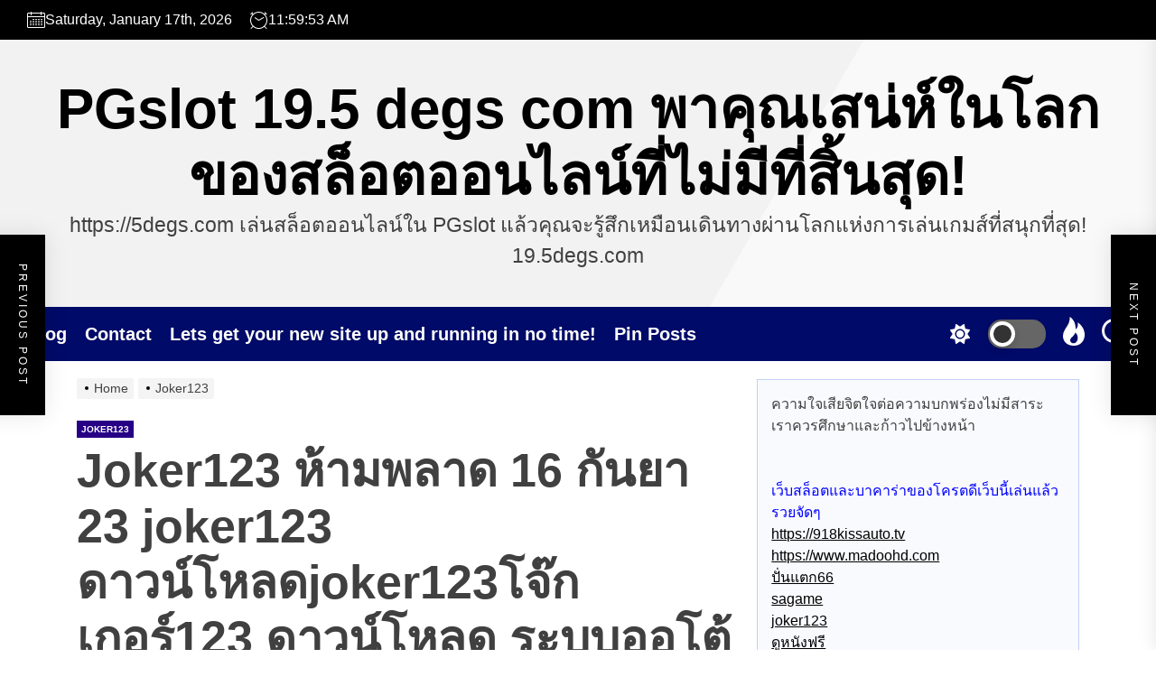

--- FILE ---
content_type: text/html; charset=UTF-8
request_url: https://5degs.com/joker123-%E0%B8%AB%E0%B9%89%E0%B8%B2%E0%B8%A1%E0%B8%9E%E0%B8%A5%E0%B8%B2%E0%B8%94-16-%E0%B8%81%E0%B8%B1%E0%B8%99%E0%B8%A2%E0%B8%B2-23-joker123-%E0%B8%94%E0%B8%B2%E0%B8%A7%E0%B8%99%E0%B9%8C%E0%B9%82/
body_size: 28157
content:
<!DOCTYPE html>
<html class="no-js" lang="th">

<head>
    <meta charset="UTF-8">
    <meta name="viewport" content="width=device-width, initial-scale=1.0">
    <link rel="profile" href="https://gmpg.org/xfn/11">
    <meta name='robots' content='index, follow, max-image-preview:large, max-snippet:-1, max-video-preview:-1' />

	<!-- This site is optimized with the Yoast SEO Premium plugin v19.2.1 (Yoast SEO v26.7) - https://yoast.com/wordpress/plugins/seo/ -->
	<title>Joker123 ห้ามพลาด 16 กันยา 23 joker123 ดาวน์โหลดjoker123โจ๊กเกอร์123 ดาวน์โหลด ระบบออโต้ไม่มีค่าใช้จ่าย joker123 ประกาศหาเศรษฐีคนใหม่ Top 47 by Kitty - PGslot 19.5 degs com พาคุณเสน่ห์ในโลกของสล็อตออนไลน์ที่ไม่มีที่สิ้นสุด!</title>
	<link rel="canonical" href="https://5degs.com/joker123-ห้ามพลาด-16-กันยา-23-joker123-ดาวน์โ/" />
	<meta property="og:locale" content="th_TH" />
	<meta property="og:type" content="article" />
	<meta property="og:title" content="Joker123 ห้ามพลาด 16 กันยา 23 joker123 ดาวน์โหลดjoker123โจ๊กเกอร์123 ดาวน์โหลด ระบบออโต้ไม่มีค่าใช้จ่าย joker123 ประกาศหาเศรษฐีคนใหม่ Top 47 by Kitty" />
	<meta property="og:description" content="Joker123 joker123 เล่นสล็อตออนไลน์เกมเดิมพันยอดนิยมที่ใ [&hellip;]" />
	<meta property="og:url" content="https://5degs.com/joker123-ห้ามพลาด-16-กันยา-23-joker123-ดาวน์โ/" />
	<meta property="og:site_name" content="PGslot 19.5 degs com พาคุณเสน่ห์ในโลกของสล็อตออนไลน์ที่ไม่มีที่สิ้นสุด!" />
	<meta property="article:published_time" content="2023-09-21T16:56:05+00:00" />
	<meta property="og:image" content="https://joker123th.com/wp-content/uploads/2023/06/joker1920-1.jpg" />
	<meta name="author" content="Jason Thompson" />
	<meta name="twitter:card" content="summary_large_image" />
	<meta name="twitter:label1" content="Written by" />
	<meta name="twitter:data1" content="Jason Thompson" />
	<script type="application/ld+json" class="yoast-schema-graph">{"@context":"https://schema.org","@graph":[{"@type":"Article","@id":"https://5degs.com/joker123-%e0%b8%ab%e0%b9%89%e0%b8%b2%e0%b8%a1%e0%b8%9e%e0%b8%a5%e0%b8%b2%e0%b8%94-16-%e0%b8%81%e0%b8%b1%e0%b8%99%e0%b8%a2%e0%b8%b2-23-joker123-%e0%b8%94%e0%b8%b2%e0%b8%a7%e0%b8%99%e0%b9%8c%e0%b9%82/#article","isPartOf":{"@id":"https://5degs.com/joker123-%e0%b8%ab%e0%b9%89%e0%b8%b2%e0%b8%a1%e0%b8%9e%e0%b8%a5%e0%b8%b2%e0%b8%94-16-%e0%b8%81%e0%b8%b1%e0%b8%99%e0%b8%a2%e0%b8%b2-23-joker123-%e0%b8%94%e0%b8%b2%e0%b8%a7%e0%b8%99%e0%b9%8c%e0%b9%82/"},"author":{"name":"Jason Thompson","@id":"https://5degs.com/#/schema/person/6fbd445d5d1196dbbf45681b5ab15143"},"headline":"Joker123 ห้ามพลาด 16 กันยา 23 joker123 ดาวน์โหลดjoker123โจ๊กเกอร์123 ดาวน์โหลด ระบบออโต้ไม่มีค่าใช้จ่าย joker123 ประกาศหาเศรษฐีคนใหม่ Top 47 by Kitty","datePublished":"2023-09-21T16:56:05+00:00","mainEntityOfPage":{"@id":"https://5degs.com/joker123-%e0%b8%ab%e0%b9%89%e0%b8%b2%e0%b8%a1%e0%b8%9e%e0%b8%a5%e0%b8%b2%e0%b8%94-16-%e0%b8%81%e0%b8%b1%e0%b8%99%e0%b8%a2%e0%b8%b2-23-joker123-%e0%b8%94%e0%b8%b2%e0%b8%a7%e0%b8%99%e0%b9%8c%e0%b9%82/"},"wordCount":64,"image":{"@id":"https://5degs.com/joker123-%e0%b8%ab%e0%b9%89%e0%b8%b2%e0%b8%a1%e0%b8%9e%e0%b8%a5%e0%b8%b2%e0%b8%94-16-%e0%b8%81%e0%b8%b1%e0%b8%99%e0%b8%a2%e0%b8%b2-23-joker123-%e0%b8%94%e0%b8%b2%e0%b8%a7%e0%b8%99%e0%b9%8c%e0%b9%82/#primaryimage"},"thumbnailUrl":"https://joker123th.com/wp-content/uploads/2023/06/joker1920-1.jpg","keywords":["Joker123"],"articleSection":["Joker123"],"inLanguage":"th"},{"@type":"WebPage","@id":"https://5degs.com/joker123-%e0%b8%ab%e0%b9%89%e0%b8%b2%e0%b8%a1%e0%b8%9e%e0%b8%a5%e0%b8%b2%e0%b8%94-16-%e0%b8%81%e0%b8%b1%e0%b8%99%e0%b8%a2%e0%b8%b2-23-joker123-%e0%b8%94%e0%b8%b2%e0%b8%a7%e0%b8%99%e0%b9%8c%e0%b9%82/","url":"https://5degs.com/joker123-%e0%b8%ab%e0%b9%89%e0%b8%b2%e0%b8%a1%e0%b8%9e%e0%b8%a5%e0%b8%b2%e0%b8%94-16-%e0%b8%81%e0%b8%b1%e0%b8%99%e0%b8%a2%e0%b8%b2-23-joker123-%e0%b8%94%e0%b8%b2%e0%b8%a7%e0%b8%99%e0%b9%8c%e0%b9%82/","name":"Joker123 ห้ามพลาด 16 กันยา 23 joker123 ดาวน์โหลดjoker123โจ๊กเกอร์123 ดาวน์โหลด ระบบออโต้ไม่มีค่าใช้จ่าย joker123 ประกาศหาเศรษฐีคนใหม่ Top 47 by Kitty - PGslot 19.5 degs com พาคุณเสน่ห์ในโลกของสล็อตออนไลน์ที่ไม่มีที่สิ้นสุด!","isPartOf":{"@id":"https://5degs.com/#website"},"primaryImageOfPage":{"@id":"https://5degs.com/joker123-%e0%b8%ab%e0%b9%89%e0%b8%b2%e0%b8%a1%e0%b8%9e%e0%b8%a5%e0%b8%b2%e0%b8%94-16-%e0%b8%81%e0%b8%b1%e0%b8%99%e0%b8%a2%e0%b8%b2-23-joker123-%e0%b8%94%e0%b8%b2%e0%b8%a7%e0%b8%99%e0%b9%8c%e0%b9%82/#primaryimage"},"image":{"@id":"https://5degs.com/joker123-%e0%b8%ab%e0%b9%89%e0%b8%b2%e0%b8%a1%e0%b8%9e%e0%b8%a5%e0%b8%b2%e0%b8%94-16-%e0%b8%81%e0%b8%b1%e0%b8%99%e0%b8%a2%e0%b8%b2-23-joker123-%e0%b8%94%e0%b8%b2%e0%b8%a7%e0%b8%99%e0%b9%8c%e0%b9%82/#primaryimage"},"thumbnailUrl":"https://joker123th.com/wp-content/uploads/2023/06/joker1920-1.jpg","datePublished":"2023-09-21T16:56:05+00:00","author":{"@id":"https://5degs.com/#/schema/person/6fbd445d5d1196dbbf45681b5ab15143"},"breadcrumb":{"@id":"https://5degs.com/joker123-%e0%b8%ab%e0%b9%89%e0%b8%b2%e0%b8%a1%e0%b8%9e%e0%b8%a5%e0%b8%b2%e0%b8%94-16-%e0%b8%81%e0%b8%b1%e0%b8%99%e0%b8%a2%e0%b8%b2-23-joker123-%e0%b8%94%e0%b8%b2%e0%b8%a7%e0%b8%99%e0%b9%8c%e0%b9%82/#breadcrumb"},"inLanguage":"th","potentialAction":[{"@type":"ReadAction","target":["https://5degs.com/joker123-%e0%b8%ab%e0%b9%89%e0%b8%b2%e0%b8%a1%e0%b8%9e%e0%b8%a5%e0%b8%b2%e0%b8%94-16-%e0%b8%81%e0%b8%b1%e0%b8%99%e0%b8%a2%e0%b8%b2-23-joker123-%e0%b8%94%e0%b8%b2%e0%b8%a7%e0%b8%99%e0%b9%8c%e0%b9%82/"]}]},{"@type":"ImageObject","inLanguage":"th","@id":"https://5degs.com/joker123-%e0%b8%ab%e0%b9%89%e0%b8%b2%e0%b8%a1%e0%b8%9e%e0%b8%a5%e0%b8%b2%e0%b8%94-16-%e0%b8%81%e0%b8%b1%e0%b8%99%e0%b8%a2%e0%b8%b2-23-joker123-%e0%b8%94%e0%b8%b2%e0%b8%a7%e0%b8%99%e0%b9%8c%e0%b9%82/#primaryimage","url":"https://joker123th.com/wp-content/uploads/2023/06/joker1920-1.jpg","contentUrl":"https://joker123th.com/wp-content/uploads/2023/06/joker1920-1.jpg"},{"@type":"BreadcrumbList","@id":"https://5degs.com/joker123-%e0%b8%ab%e0%b9%89%e0%b8%b2%e0%b8%a1%e0%b8%9e%e0%b8%a5%e0%b8%b2%e0%b8%94-16-%e0%b8%81%e0%b8%b1%e0%b8%99%e0%b8%a2%e0%b8%b2-23-joker123-%e0%b8%94%e0%b8%b2%e0%b8%a7%e0%b8%99%e0%b9%8c%e0%b9%82/#breadcrumb","itemListElement":[{"@type":"ListItem","position":1,"name":"Home","item":"https://5degs.com/"},{"@type":"ListItem","position":2,"name":"Joker123 ห้ามพลาด 16 กันยา 23 joker123 ดาวน์โหลดjoker123โจ๊กเกอร์123 ดาวน์โหลด ระบบออโต้ไม่มีค่าใช้จ่าย joker123 ประกาศหาเศรษฐีคนใหม่ Top 47 by Kitty"}]},{"@type":"WebSite","@id":"https://5degs.com/#website","url":"https://5degs.com/","name":"PGslot 19.5 degs com พาคุณเสน่ห์ในโลกของสล็อตออนไลน์ที่ไม่มีที่สิ้นสุด!","description":"https://5degs.com เล่นสล็อตออนไลน์ใน PGslot แล้วคุณจะรู้สึกเหมือนเดินทางผ่านโลกแห่งการเล่นเกมส์ที่สนุกที่สุด! 19.5degs.com","potentialAction":[{"@type":"SearchAction","target":{"@type":"EntryPoint","urlTemplate":"https://5degs.com/?s={search_term_string}"},"query-input":{"@type":"PropertyValueSpecification","valueRequired":true,"valueName":"search_term_string"}}],"inLanguage":"th"},{"@type":"Person","@id":"https://5degs.com/#/schema/person/6fbd445d5d1196dbbf45681b5ab15143","name":"Jason Thompson","image":{"@type":"ImageObject","inLanguage":"th","@id":"https://5degs.com/#/schema/person/image/","url":"https://secure.gravatar.com/avatar/66177f3b299137881dc26fd252b1a171570ce0bf079e29a3a403091487668f79?s=96&d=wavatar&r=x","contentUrl":"https://secure.gravatar.com/avatar/66177f3b299137881dc26fd252b1a171570ce0bf079e29a3a403091487668f79?s=96&d=wavatar&r=x","caption":"Jason Thompson"},"url":"https://5degs.com/author/jasonthompson/"}]}</script>
	<!-- / Yoast SEO Premium plugin. -->


<link rel="alternate" type="application/rss+xml" title="PGslot 19.5 degs com  พาคุณเสน่ห์ในโลกของสล็อตออนไลน์ที่ไม่มีที่สิ้นสุด! &raquo; ฟีด" href="https://5degs.com/feed/" />
<link rel="alternate" type="application/rss+xml" title="PGslot 19.5 degs com  พาคุณเสน่ห์ในโลกของสล็อตออนไลน์ที่ไม่มีที่สิ้นสุด! &raquo; ฟีดความเห็น" href="https://5degs.com/comments/feed/" />
<link rel="alternate" title="oEmbed (JSON)" type="application/json+oembed" href="https://5degs.com/wp-json/oembed/1.0/embed?url=https%3A%2F%2F5degs.com%2Fjoker123-%25e0%25b8%25ab%25e0%25b9%2589%25e0%25b8%25b2%25e0%25b8%25a1%25e0%25b8%259e%25e0%25b8%25a5%25e0%25b8%25b2%25e0%25b8%2594-16-%25e0%25b8%2581%25e0%25b8%25b1%25e0%25b8%2599%25e0%25b8%25a2%25e0%25b8%25b2-23-joker123-%25e0%25b8%2594%25e0%25b8%25b2%25e0%25b8%25a7%25e0%25b8%2599%25e0%25b9%258c%25e0%25b9%2582%2F" />
<link rel="alternate" title="oEmbed (XML)" type="text/xml+oembed" href="https://5degs.com/wp-json/oembed/1.0/embed?url=https%3A%2F%2F5degs.com%2Fjoker123-%25e0%25b8%25ab%25e0%25b9%2589%25e0%25b8%25b2%25e0%25b8%25a1%25e0%25b8%259e%25e0%25b8%25a5%25e0%25b8%25b2%25e0%25b8%2594-16-%25e0%25b8%2581%25e0%25b8%25b1%25e0%25b8%2599%25e0%25b8%25a2%25e0%25b8%25b2-23-joker123-%25e0%25b8%2594%25e0%25b8%25b2%25e0%25b8%25a7%25e0%25b8%2599%25e0%25b9%258c%25e0%25b9%2582%2F&#038;format=xml" />
<style id='wp-img-auto-sizes-contain-inline-css'>
img:is([sizes=auto i],[sizes^="auto," i]){contain-intrinsic-size:3000px 1500px}
/*# sourceURL=wp-img-auto-sizes-contain-inline-css */
</style>
<style id='wp-emoji-styles-inline-css'>

	img.wp-smiley, img.emoji {
		display: inline !important;
		border: none !important;
		box-shadow: none !important;
		height: 1em !important;
		width: 1em !important;
		margin: 0 0.07em !important;
		vertical-align: -0.1em !important;
		background: none !important;
		padding: 0 !important;
	}
/*# sourceURL=wp-emoji-styles-inline-css */
</style>
<style id='wp-block-library-inline-css'>
:root{--wp-block-synced-color:#7a00df;--wp-block-synced-color--rgb:122,0,223;--wp-bound-block-color:var(--wp-block-synced-color);--wp-editor-canvas-background:#ddd;--wp-admin-theme-color:#007cba;--wp-admin-theme-color--rgb:0,124,186;--wp-admin-theme-color-darker-10:#006ba1;--wp-admin-theme-color-darker-10--rgb:0,107,160.5;--wp-admin-theme-color-darker-20:#005a87;--wp-admin-theme-color-darker-20--rgb:0,90,135;--wp-admin-border-width-focus:2px}@media (min-resolution:192dpi){:root{--wp-admin-border-width-focus:1.5px}}.wp-element-button{cursor:pointer}:root .has-very-light-gray-background-color{background-color:#eee}:root .has-very-dark-gray-background-color{background-color:#313131}:root .has-very-light-gray-color{color:#eee}:root .has-very-dark-gray-color{color:#313131}:root .has-vivid-green-cyan-to-vivid-cyan-blue-gradient-background{background:linear-gradient(135deg,#00d084,#0693e3)}:root .has-purple-crush-gradient-background{background:linear-gradient(135deg,#34e2e4,#4721fb 50%,#ab1dfe)}:root .has-hazy-dawn-gradient-background{background:linear-gradient(135deg,#faaca8,#dad0ec)}:root .has-subdued-olive-gradient-background{background:linear-gradient(135deg,#fafae1,#67a671)}:root .has-atomic-cream-gradient-background{background:linear-gradient(135deg,#fdd79a,#004a59)}:root .has-nightshade-gradient-background{background:linear-gradient(135deg,#330968,#31cdcf)}:root .has-midnight-gradient-background{background:linear-gradient(135deg,#020381,#2874fc)}:root{--wp--preset--font-size--normal:16px;--wp--preset--font-size--huge:42px}.has-regular-font-size{font-size:1em}.has-larger-font-size{font-size:2.625em}.has-normal-font-size{font-size:var(--wp--preset--font-size--normal)}.has-huge-font-size{font-size:var(--wp--preset--font-size--huge)}.has-text-align-center{text-align:center}.has-text-align-left{text-align:left}.has-text-align-right{text-align:right}.has-fit-text{white-space:nowrap!important}#end-resizable-editor-section{display:none}.aligncenter{clear:both}.items-justified-left{justify-content:flex-start}.items-justified-center{justify-content:center}.items-justified-right{justify-content:flex-end}.items-justified-space-between{justify-content:space-between}.screen-reader-text{border:0;clip-path:inset(50%);height:1px;margin:-1px;overflow:hidden;padding:0;position:absolute;width:1px;word-wrap:normal!important}.screen-reader-text:focus{background-color:#ddd;clip-path:none;color:#444;display:block;font-size:1em;height:auto;left:5px;line-height:normal;padding:15px 23px 14px;text-decoration:none;top:5px;width:auto;z-index:100000}html :where(.has-border-color){border-style:solid}html :where([style*=border-top-color]){border-top-style:solid}html :where([style*=border-right-color]){border-right-style:solid}html :where([style*=border-bottom-color]){border-bottom-style:solid}html :where([style*=border-left-color]){border-left-style:solid}html :where([style*=border-width]){border-style:solid}html :where([style*=border-top-width]){border-top-style:solid}html :where([style*=border-right-width]){border-right-style:solid}html :where([style*=border-bottom-width]){border-bottom-style:solid}html :where([style*=border-left-width]){border-left-style:solid}html :where(img[class*=wp-image-]){height:auto;max-width:100%}:where(figure){margin:0 0 1em}html :where(.is-position-sticky){--wp-admin--admin-bar--position-offset:var(--wp-admin--admin-bar--height,0px)}@media screen and (max-width:600px){html :where(.is-position-sticky){--wp-admin--admin-bar--position-offset:0px}}

/*# sourceURL=wp-block-library-inline-css */
</style><style id='global-styles-inline-css'>
:root{--wp--preset--aspect-ratio--square: 1;--wp--preset--aspect-ratio--4-3: 4/3;--wp--preset--aspect-ratio--3-4: 3/4;--wp--preset--aspect-ratio--3-2: 3/2;--wp--preset--aspect-ratio--2-3: 2/3;--wp--preset--aspect-ratio--16-9: 16/9;--wp--preset--aspect-ratio--9-16: 9/16;--wp--preset--color--black: #000000;--wp--preset--color--cyan-bluish-gray: #abb8c3;--wp--preset--color--white: #ffffff;--wp--preset--color--pale-pink: #f78da7;--wp--preset--color--vivid-red: #cf2e2e;--wp--preset--color--luminous-vivid-orange: #ff6900;--wp--preset--color--luminous-vivid-amber: #fcb900;--wp--preset--color--light-green-cyan: #7bdcb5;--wp--preset--color--vivid-green-cyan: #00d084;--wp--preset--color--pale-cyan-blue: #8ed1fc;--wp--preset--color--vivid-cyan-blue: #0693e3;--wp--preset--color--vivid-purple: #9b51e0;--wp--preset--gradient--vivid-cyan-blue-to-vivid-purple: linear-gradient(135deg,rgb(6,147,227) 0%,rgb(155,81,224) 100%);--wp--preset--gradient--light-green-cyan-to-vivid-green-cyan: linear-gradient(135deg,rgb(122,220,180) 0%,rgb(0,208,130) 100%);--wp--preset--gradient--luminous-vivid-amber-to-luminous-vivid-orange: linear-gradient(135deg,rgb(252,185,0) 0%,rgb(255,105,0) 100%);--wp--preset--gradient--luminous-vivid-orange-to-vivid-red: linear-gradient(135deg,rgb(255,105,0) 0%,rgb(207,46,46) 100%);--wp--preset--gradient--very-light-gray-to-cyan-bluish-gray: linear-gradient(135deg,rgb(238,238,238) 0%,rgb(169,184,195) 100%);--wp--preset--gradient--cool-to-warm-spectrum: linear-gradient(135deg,rgb(74,234,220) 0%,rgb(151,120,209) 20%,rgb(207,42,186) 40%,rgb(238,44,130) 60%,rgb(251,105,98) 80%,rgb(254,248,76) 100%);--wp--preset--gradient--blush-light-purple: linear-gradient(135deg,rgb(255,206,236) 0%,rgb(152,150,240) 100%);--wp--preset--gradient--blush-bordeaux: linear-gradient(135deg,rgb(254,205,165) 0%,rgb(254,45,45) 50%,rgb(107,0,62) 100%);--wp--preset--gradient--luminous-dusk: linear-gradient(135deg,rgb(255,203,112) 0%,rgb(199,81,192) 50%,rgb(65,88,208) 100%);--wp--preset--gradient--pale-ocean: linear-gradient(135deg,rgb(255,245,203) 0%,rgb(182,227,212) 50%,rgb(51,167,181) 100%);--wp--preset--gradient--electric-grass: linear-gradient(135deg,rgb(202,248,128) 0%,rgb(113,206,126) 100%);--wp--preset--gradient--midnight: linear-gradient(135deg,rgb(2,3,129) 0%,rgb(40,116,252) 100%);--wp--preset--font-size--small: 13px;--wp--preset--font-size--medium: 20px;--wp--preset--font-size--large: 36px;--wp--preset--font-size--x-large: 42px;--wp--preset--spacing--20: 0.44rem;--wp--preset--spacing--30: 0.67rem;--wp--preset--spacing--40: 1rem;--wp--preset--spacing--50: 1.5rem;--wp--preset--spacing--60: 2.25rem;--wp--preset--spacing--70: 3.38rem;--wp--preset--spacing--80: 5.06rem;--wp--preset--shadow--natural: 6px 6px 9px rgba(0, 0, 0, 0.2);--wp--preset--shadow--deep: 12px 12px 50px rgba(0, 0, 0, 0.4);--wp--preset--shadow--sharp: 6px 6px 0px rgba(0, 0, 0, 0.2);--wp--preset--shadow--outlined: 6px 6px 0px -3px rgb(255, 255, 255), 6px 6px rgb(0, 0, 0);--wp--preset--shadow--crisp: 6px 6px 0px rgb(0, 0, 0);}:where(.is-layout-flex){gap: 0.5em;}:where(.is-layout-grid){gap: 0.5em;}body .is-layout-flex{display: flex;}.is-layout-flex{flex-wrap: wrap;align-items: center;}.is-layout-flex > :is(*, div){margin: 0;}body .is-layout-grid{display: grid;}.is-layout-grid > :is(*, div){margin: 0;}:where(.wp-block-columns.is-layout-flex){gap: 2em;}:where(.wp-block-columns.is-layout-grid){gap: 2em;}:where(.wp-block-post-template.is-layout-flex){gap: 1.25em;}:where(.wp-block-post-template.is-layout-grid){gap: 1.25em;}.has-black-color{color: var(--wp--preset--color--black) !important;}.has-cyan-bluish-gray-color{color: var(--wp--preset--color--cyan-bluish-gray) !important;}.has-white-color{color: var(--wp--preset--color--white) !important;}.has-pale-pink-color{color: var(--wp--preset--color--pale-pink) !important;}.has-vivid-red-color{color: var(--wp--preset--color--vivid-red) !important;}.has-luminous-vivid-orange-color{color: var(--wp--preset--color--luminous-vivid-orange) !important;}.has-luminous-vivid-amber-color{color: var(--wp--preset--color--luminous-vivid-amber) !important;}.has-light-green-cyan-color{color: var(--wp--preset--color--light-green-cyan) !important;}.has-vivid-green-cyan-color{color: var(--wp--preset--color--vivid-green-cyan) !important;}.has-pale-cyan-blue-color{color: var(--wp--preset--color--pale-cyan-blue) !important;}.has-vivid-cyan-blue-color{color: var(--wp--preset--color--vivid-cyan-blue) !important;}.has-vivid-purple-color{color: var(--wp--preset--color--vivid-purple) !important;}.has-black-background-color{background-color: var(--wp--preset--color--black) !important;}.has-cyan-bluish-gray-background-color{background-color: var(--wp--preset--color--cyan-bluish-gray) !important;}.has-white-background-color{background-color: var(--wp--preset--color--white) !important;}.has-pale-pink-background-color{background-color: var(--wp--preset--color--pale-pink) !important;}.has-vivid-red-background-color{background-color: var(--wp--preset--color--vivid-red) !important;}.has-luminous-vivid-orange-background-color{background-color: var(--wp--preset--color--luminous-vivid-orange) !important;}.has-luminous-vivid-amber-background-color{background-color: var(--wp--preset--color--luminous-vivid-amber) !important;}.has-light-green-cyan-background-color{background-color: var(--wp--preset--color--light-green-cyan) !important;}.has-vivid-green-cyan-background-color{background-color: var(--wp--preset--color--vivid-green-cyan) !important;}.has-pale-cyan-blue-background-color{background-color: var(--wp--preset--color--pale-cyan-blue) !important;}.has-vivid-cyan-blue-background-color{background-color: var(--wp--preset--color--vivid-cyan-blue) !important;}.has-vivid-purple-background-color{background-color: var(--wp--preset--color--vivid-purple) !important;}.has-black-border-color{border-color: var(--wp--preset--color--black) !important;}.has-cyan-bluish-gray-border-color{border-color: var(--wp--preset--color--cyan-bluish-gray) !important;}.has-white-border-color{border-color: var(--wp--preset--color--white) !important;}.has-pale-pink-border-color{border-color: var(--wp--preset--color--pale-pink) !important;}.has-vivid-red-border-color{border-color: var(--wp--preset--color--vivid-red) !important;}.has-luminous-vivid-orange-border-color{border-color: var(--wp--preset--color--luminous-vivid-orange) !important;}.has-luminous-vivid-amber-border-color{border-color: var(--wp--preset--color--luminous-vivid-amber) !important;}.has-light-green-cyan-border-color{border-color: var(--wp--preset--color--light-green-cyan) !important;}.has-vivid-green-cyan-border-color{border-color: var(--wp--preset--color--vivid-green-cyan) !important;}.has-pale-cyan-blue-border-color{border-color: var(--wp--preset--color--pale-cyan-blue) !important;}.has-vivid-cyan-blue-border-color{border-color: var(--wp--preset--color--vivid-cyan-blue) !important;}.has-vivid-purple-border-color{border-color: var(--wp--preset--color--vivid-purple) !important;}.has-vivid-cyan-blue-to-vivid-purple-gradient-background{background: var(--wp--preset--gradient--vivid-cyan-blue-to-vivid-purple) !important;}.has-light-green-cyan-to-vivid-green-cyan-gradient-background{background: var(--wp--preset--gradient--light-green-cyan-to-vivid-green-cyan) !important;}.has-luminous-vivid-amber-to-luminous-vivid-orange-gradient-background{background: var(--wp--preset--gradient--luminous-vivid-amber-to-luminous-vivid-orange) !important;}.has-luminous-vivid-orange-to-vivid-red-gradient-background{background: var(--wp--preset--gradient--luminous-vivid-orange-to-vivid-red) !important;}.has-very-light-gray-to-cyan-bluish-gray-gradient-background{background: var(--wp--preset--gradient--very-light-gray-to-cyan-bluish-gray) !important;}.has-cool-to-warm-spectrum-gradient-background{background: var(--wp--preset--gradient--cool-to-warm-spectrum) !important;}.has-blush-light-purple-gradient-background{background: var(--wp--preset--gradient--blush-light-purple) !important;}.has-blush-bordeaux-gradient-background{background: var(--wp--preset--gradient--blush-bordeaux) !important;}.has-luminous-dusk-gradient-background{background: var(--wp--preset--gradient--luminous-dusk) !important;}.has-pale-ocean-gradient-background{background: var(--wp--preset--gradient--pale-ocean) !important;}.has-electric-grass-gradient-background{background: var(--wp--preset--gradient--electric-grass) !important;}.has-midnight-gradient-background{background: var(--wp--preset--gradient--midnight) !important;}.has-small-font-size{font-size: var(--wp--preset--font-size--small) !important;}.has-medium-font-size{font-size: var(--wp--preset--font-size--medium) !important;}.has-large-font-size{font-size: var(--wp--preset--font-size--large) !important;}.has-x-large-font-size{font-size: var(--wp--preset--font-size--x-large) !important;}
/*# sourceURL=global-styles-inline-css */
</style>

<style id='classic-theme-styles-inline-css'>
/*! This file is auto-generated */
.wp-block-button__link{color:#fff;background-color:#32373c;border-radius:9999px;box-shadow:none;text-decoration:none;padding:calc(.667em + 2px) calc(1.333em + 2px);font-size:1.125em}.wp-block-file__button{background:#32373c;color:#fff;text-decoration:none}
/*# sourceURL=/wp-includes/css/classic-themes.min.css */
</style>
<link rel='stylesheet' id='PageBuilderSandwich-css' href='https://5degs.com/wp-content/plugins/page-builder-sandwich/page_builder_sandwich/css/style.min.css?ver=5.1.0' media='all' />
<link rel='stylesheet' id='dashicons-css' href='https://5degs.com/wp-includes/css/dashicons.min.css?ver=6.9' media='all' />
<link rel='stylesheet' id='admin-bar-css' href='https://5degs.com/wp-includes/css/admin-bar.min.css?ver=6.9' media='all' />
<style id='admin-bar-inline-css'>

    /* Hide CanvasJS credits for P404 charts specifically */
    #p404RedirectChart .canvasjs-chart-credit {
        display: none !important;
    }
    
    #p404RedirectChart canvas {
        border-radius: 6px;
    }

    .p404-redirect-adminbar-weekly-title {
        font-weight: bold;
        font-size: 14px;
        color: #fff;
        margin-bottom: 6px;
    }

    #wpadminbar #wp-admin-bar-p404_free_top_button .ab-icon:before {
        content: "\f103";
        color: #dc3545;
        top: 3px;
    }
    
    #wp-admin-bar-p404_free_top_button .ab-item {
        min-width: 80px !important;
        padding: 0px !important;
    }
    
    /* Ensure proper positioning and z-index for P404 dropdown */
    .p404-redirect-adminbar-dropdown-wrap { 
        min-width: 0; 
        padding: 0;
        position: static !important;
    }
    
    #wpadminbar #wp-admin-bar-p404_free_top_button_dropdown {
        position: static !important;
    }
    
    #wpadminbar #wp-admin-bar-p404_free_top_button_dropdown .ab-item {
        padding: 0 !important;
        margin: 0 !important;
    }
    
    .p404-redirect-dropdown-container {
        min-width: 340px;
        padding: 18px 18px 12px 18px;
        background: #23282d !important;
        color: #fff;
        border-radius: 12px;
        box-shadow: 0 8px 32px rgba(0,0,0,0.25);
        margin-top: 10px;
        position: relative !important;
        z-index: 999999 !important;
        display: block !important;
        border: 1px solid #444;
    }
    
    /* Ensure P404 dropdown appears on hover */
    #wpadminbar #wp-admin-bar-p404_free_top_button .p404-redirect-dropdown-container { 
        display: none !important;
    }
    
    #wpadminbar #wp-admin-bar-p404_free_top_button:hover .p404-redirect-dropdown-container { 
        display: block !important;
    }
    
    #wpadminbar #wp-admin-bar-p404_free_top_button:hover #wp-admin-bar-p404_free_top_button_dropdown .p404-redirect-dropdown-container {
        display: block !important;
    }
    
    .p404-redirect-card {
        background: #2c3338;
        border-radius: 8px;
        padding: 18px 18px 12px 18px;
        box-shadow: 0 2px 8px rgba(0,0,0,0.07);
        display: flex;
        flex-direction: column;
        align-items: flex-start;
        border: 1px solid #444;
    }
    
    .p404-redirect-btn {
        display: inline-block;
        background: #dc3545;
        color: #fff !important;
        font-weight: bold;
        padding: 5px 22px;
        border-radius: 8px;
        text-decoration: none;
        font-size: 17px;
        transition: background 0.2s, box-shadow 0.2s;
        margin-top: 8px;
        box-shadow: 0 2px 8px rgba(220,53,69,0.15);
        text-align: center;
        line-height: 1.6;
    }
    
    .p404-redirect-btn:hover {
        background: #c82333;
        color: #fff !important;
        box-shadow: 0 4px 16px rgba(220,53,69,0.25);
    }
    
    /* Prevent conflicts with other admin bar dropdowns */
    #wpadminbar .ab-top-menu > li:hover > .ab-item,
    #wpadminbar .ab-top-menu > li.hover > .ab-item {
        z-index: auto;
    }
    
    #wpadminbar #wp-admin-bar-p404_free_top_button:hover > .ab-item {
        z-index: 999998 !important;
    }
    
/*# sourceURL=admin-bar-inline-css */
</style>
<link rel='stylesheet' id='contact-form-7-css' href='https://5degs.com/wp-content/plugins/contact-form-7/includes/css/styles.css?ver=6.1.4' media='all' />
<link rel='stylesheet' id='tranzly-css' href='https://5degs.com/wp-content/plugins/tranzly/includes/assets/css/tranzly.css?ver=2.0.0' media='all' />
<link rel='stylesheet' id='wp-show-posts-css' href='https://5degs.com/wp-content/plugins/wp-show-posts/css/wp-show-posts-min.css?ver=1.1.6' media='all' />
<link rel='stylesheet' id='mahalo-google-fonts-css' href='https://5degs.com/wp-content/fonts/95049b2a4ae4ea0bc3cd3335d5eb9da9.css?ver=1.0.13' media='all' />
<link rel='stylesheet' id='sidr-nav-css' href='https://5degs.com/wp-content/themes/mahalo/assets/lib/sidr/css/jquery.sidr.dark.css?ver=6.9' media='all' />
<link rel='stylesheet' id='slider-pro-css' href='https://5degs.com/wp-content/themes/mahalo/assets/lib/slider-pro/css/slider-pro.min.css?ver=6.9' media='all' />
<link rel='stylesheet' id='slick-css' href='https://5degs.com/wp-content/themes/mahalo/assets/lib/slick/css/slick.min.css?ver=6.9' media='all' />
<link rel='stylesheet' id='mahalo-style-css' href='https://5degs.com/wp-content/themes/mahalo/style.css?ver=1.0.13' media='all' />
<link rel='stylesheet' id='booster-extension-social-icons-css' href='https://5degs.com/wp-content/plugins/booster-extension/assets/css/social-icons.min.css?ver=6.9' media='all' />
<link rel='stylesheet' id='booster-extension-style-css' href='https://5degs.com/wp-content/plugins/booster-extension/assets/css/style.css?ver=6.9' media='all' />
<script id="PageBuilderSandwich-js-extra">
var pbsFrontendParams = {"theme_name":"mahalo","map_api_key":""};
//# sourceURL=PageBuilderSandwich-js-extra
</script>
<script src="https://5degs.com/wp-content/plugins/page-builder-sandwich/page_builder_sandwich/js/min/frontend-min.js?ver=5.1.0" id="PageBuilderSandwich-js"></script>
<script src="https://5degs.com/wp-includes/js/jquery/jquery.min.js?ver=3.7.1" id="jquery-core-js"></script>
<script src="https://5degs.com/wp-includes/js/jquery/jquery-migrate.min.js?ver=3.4.1" id="jquery-migrate-js"></script>
<script id="tranzly-js-extra">
var tranzly_plugin_vars = {"ajaxurl":"https://5degs.com/wp-admin/admin-ajax.php","plugin_url":"https://5degs.com/wp-content/plugins/tranzly/includes/","site_url":"https://5degs.com"};
//# sourceURL=tranzly-js-extra
</script>
<script src="https://5degs.com/wp-content/plugins/tranzly/includes/assets/js/tranzly.js?ver=2.0.0" id="tranzly-js"></script>
<link rel="https://api.w.org/" href="https://5degs.com/wp-json/" /><link rel="alternate" title="JSON" type="application/json" href="https://5degs.com/wp-json/wp/v2/posts/187" /><link rel="EditURI" type="application/rsd+xml" title="RSD" href="https://5degs.com/xmlrpc.php?rsd" />
<meta name="generator" content="WordPress 6.9" />
<link rel='shortlink' href='https://5degs.com/?p=187' />

		<script>
			document.documentElement.className = document.documentElement.className.replace('no-js', 'js');
		</script>

<style type='text/css' media='all'>
    .site-logo .custom-logo-link{
    max-width:  300px;
    }

    @media (min-width: 1200px) {
        .header-titles .custom-logo-name{
        font-size: 62px;
        }
    }

    .custom-background .theme-block .theme-block-title .block-title,
    .custom-background .widget .widget-title,
    .custom-background .sidr,
    .custom-background .theme-ticker-area,
    .custom-background .header-searchbar-inner,
    .custom-background .offcanvas-wraper,
    .custom-background .booster-block .be-author-details .be-author-wrapper,
    .custom-background .theme-block .theme-block-title .block-title,
    .custom-background .widget .widget-title{
    background-color: #;
    }

    body, input, select, optgroup, textarea{
    color: #404040;
    }
    </style></head>

<body class="wp-singular post-template-default single single-post postid-187 single-format-standard wp-embed-responsive wp-theme-mahalo booster-extension right-sidebar twp-single-grid">

<div id="page" class="hfeed site">
    <a class="skip-link screen-reader-text" href="#content">Skip to the content</a>

    
    <header id="site-header" class="theme-header " role="banner">
    
            <div class="header-topbar">
                
                
            <div class="wrapper-fluid header-wrapper">
                <div class="header-item header-item-left">
                                            <div class="header-topbar-item header-topbar-date">
                            <svg class="svg-icon" aria-hidden="true" role="img" focusable="false" xmlns="http://www.w3.org/2000/svg" width="20" height="20" viewBox="0 0 20 20"><path fill="currentColor" d="M18.5 2h-2.5v-0.5c0-0.276-0.224-0.5-0.5-0.5s-0.5 0.224-0.5 0.5v0.5h-10v-0.5c0-0.276-0.224-0.5-0.5-0.5s-0.5 0.224-0.5 0.5v0.5h-2.5c-0.827 0-1.5 0.673-1.5 1.5v14c0 0.827 0.673 1.5 1.5 1.5h17c0.827 0 1.5-0.673 1.5-1.5v-14c0-0.827-0.673-1.5-1.5-1.5zM1.5 3h2.5v1.5c0 0.276 0.224 0.5 0.5 0.5s0.5-0.224 0.5-0.5v-1.5h10v1.5c0 0.276 0.224 0.5 0.5 0.5s0.5-0.224 0.5-0.5v-1.5h2.5c0.276 0 0.5 0.224 0.5 0.5v2.5h-18v-2.5c0-0.276 0.224-0.5 0.5-0.5zM18.5 18h-17c-0.276 0-0.5-0.224-0.5-0.5v-10.5h18v10.5c0 0.276-0.224 0.5-0.5 0.5z"></path><path fill="currentColor" d="M7.5 10h-1c-0.276 0-0.5-0.224-0.5-0.5s0.224-0.5 0.5-0.5h1c0.276 0 0.5 0.224 0.5 0.5s-0.224 0.5-0.5 0.5z"></path><path fill="currentColor" d="M10.5 10h-1c-0.276 0-0.5-0.224-0.5-0.5s0.224-0.5 0.5-0.5h1c0.276 0 0.5 0.224 0.5 0.5s-0.224 0.5-0.5 0.5z"></path><path fill="currentColor" d="M13.5 10h-1c-0.276 0-0.5-0.224-0.5-0.5s0.224-0.5 0.5-0.5h1c0.276 0 0.5 0.224 0.5 0.5s-0.224 0.5-0.5 0.5z"></path><path fill="currentColor" d="M16.5 10h-1c-0.276 0-0.5-0.224-0.5-0.5s0.224-0.5 0.5-0.5h1c0.276 0 0.5 0.224 0.5 0.5s-0.224 0.5-0.5 0.5z"></path><path fill="currentColor" d="M4.5 12h-1c-0.276 0-0.5-0.224-0.5-0.5s0.224-0.5 0.5-0.5h1c0.276 0 0.5 0.224 0.5 0.5s-0.224 0.5-0.5 0.5z"></path><path fill="currentColor" d="M7.5 12h-1c-0.276 0-0.5-0.224-0.5-0.5s0.224-0.5 0.5-0.5h1c0.276 0 0.5 0.224 0.5 0.5s-0.224 0.5-0.5 0.5z"></path><path fill="currentColor" d="M10.5 12h-1c-0.276 0-0.5-0.224-0.5-0.5s0.224-0.5 0.5-0.5h1c0.276 0 0.5 0.224 0.5 0.5s-0.224 0.5-0.5 0.5z"></path><path fill="currentColor" d="M13.5 12h-1c-0.276 0-0.5-0.224-0.5-0.5s0.224-0.5 0.5-0.5h1c0.276 0 0.5 0.224 0.5 0.5s-0.224 0.5-0.5 0.5z"></path><path fill="currentColor" d="M16.5 12h-1c-0.276 0-0.5-0.224-0.5-0.5s0.224-0.5 0.5-0.5h1c0.276 0 0.5 0.224 0.5 0.5s-0.224 0.5-0.5 0.5z"></path><path fill="currentColor" d="M4.5 14h-1c-0.276 0-0.5-0.224-0.5-0.5s0.224-0.5 0.5-0.5h1c0.276 0 0.5 0.224 0.5 0.5s-0.224 0.5-0.5 0.5z"></path><path fill="currentColor" d="M7.5 14h-1c-0.276 0-0.5-0.224-0.5-0.5s0.224-0.5 0.5-0.5h1c0.276 0 0.5 0.224 0.5 0.5s-0.224 0.5-0.5 0.5z"></path><path fill="currentColor" d="M10.5 14h-1c-0.276 0-0.5-0.224-0.5-0.5s0.224-0.5 0.5-0.5h1c0.276 0 0.5 0.224 0.5 0.5s-0.224 0.5-0.5 0.5z"></path><path fill="currentColor" d="M13.5 14h-1c-0.276 0-0.5-0.224-0.5-0.5s0.224-0.5 0.5-0.5h1c0.276 0 0.5 0.224 0.5 0.5s-0.224 0.5-0.5 0.5z"></path><path fill="currentColor" d="M16.5 14h-1c-0.276 0-0.5-0.224-0.5-0.5s0.224-0.5 0.5-0.5h1c0.276 0 0.5 0.224 0.5 0.5s-0.224 0.5-0.5 0.5z"></path><path fill="currentColor" d="M4.5 16h-1c-0.276 0-0.5-0.224-0.5-0.5s0.224-0.5 0.5-0.5h1c0.276 0 0.5 0.224 0.5 0.5s-0.224 0.5-0.5 0.5z"></path><path fill="currentColor" d="M7.5 16h-1c-0.276 0-0.5-0.224-0.5-0.5s0.224-0.5 0.5-0.5h1c0.276 0 0.5 0.224 0.5 0.5s-0.224 0.5-0.5 0.5z"></path><path fill="currentColor" d="M10.5 16h-1c-0.276 0-0.5-0.224-0.5-0.5s0.224-0.5 0.5-0.5h1c0.276 0 0.5 0.224 0.5 0.5s-0.224 0.5-0.5 0.5z"></path><path fill="currentColor" d="M13.5 16h-1c-0.276 0-0.5-0.224-0.5-0.5s0.224-0.5 0.5-0.5h1c0.276 0 0.5 0.224 0.5 0.5s-0.224 0.5-0.5 0.5z"></path><path fill="currentColor" d="M16.5 16h-1c-0.276 0-0.5-0.224-0.5-0.5s0.224-0.5 0.5-0.5h1c0.276 0 0.5 0.224 0.5 0.5s-0.224 0.5-0.5 0.5z"></path></svg>                            Saturday, January 17th, 2026                        </div>
                                                                <div class="header-topbar-item header-topbar-clock">
                            <svg class="svg-icon" aria-hidden="true" role="img" focusable="false" xmlns="http://www.w3.org/2000/svg" width="20" height="20" viewBox="0 0 20 20"><path fill="currentColor" d="M16.32 17.113c1.729-1.782 2.68-4.124 2.68-6.613 0-2.37-0.862-4.608-2.438-6.355l0.688-0.688 0.647 0.646c0.098 0.098 0.226 0.146 0.353 0.146s0.256-0.049 0.353-0.146c0.195-0.195 0.195-0.512 0-0.707l-2-2c-0.195-0.195-0.512-0.195-0.707 0s-0.195 0.512 0 0.707l0.647 0.646-0.688 0.688c-1.747-1.576-3.985-2.438-6.355-2.438s-4.608 0.862-6.355 2.438l-0.688-0.688 0.646-0.646c0.195-0.195 0.195-0.512 0-0.707s-0.512-0.195-0.707 0l-2 2c-0.195 0.195-0.195 0.512 0 0.707 0.098 0.098 0.226 0.146 0.354 0.146s0.256-0.049 0.354-0.146l0.646-0.646 0.688 0.688c-1.576 1.747-2.438 3.985-2.438 6.355 0 2.489 0.951 4.831 2.68 6.613l-2.034 2.034c-0.195 0.195-0.195 0.512 0 0.707 0.098 0.098 0.226 0.147 0.354 0.147s0.256-0.049 0.354-0.147l2.060-2.059c1.705 1.428 3.836 2.206 6.087 2.206s4.382-0.778 6.087-2.206l2.059 2.059c0.098 0.098 0.226 0.147 0.354 0.147s0.256-0.049 0.353-0.147c0.195-0.195 0.195-0.512 0-0.707l-2.034-2.034zM1 10.5c0-4.687 3.813-8.5 8.5-8.5s8.5 3.813 8.5 8.5c0 4.687-3.813 8.5-8.5 8.5s-8.5-3.813-8.5-8.5z"></path><path fill="currentColor" d="M15.129 7.25c-0.138-0.239-0.444-0.321-0.683-0.183l-4.92 2.841-3.835-2.685c-0.226-0.158-0.538-0.103-0.696 0.123s-0.103 0.538 0.123 0.696l4.096 2.868c0.001 0.001 0.002 0.001 0.002 0.002 0.009 0.006 0.018 0.012 0.027 0.017 0.002 0.001 0.004 0.003 0.006 0.004 0.009 0.005 0.018 0.010 0.027 0.015 0.002 0.001 0.004 0.002 0.006 0.003 0.010 0.005 0.020 0.009 0.031 0.014 0.006 0.003 0.013 0.005 0.019 0.007 0.004 0.001 0.008 0.003 0.013 0.005 0.007 0.002 0.014 0.004 0.021 0.006 0.004 0.001 0.008 0.002 0.012 0.003 0.007 0.002 0.014 0.003 0.022 0.005 0.004 0.001 0.008 0.002 0.012 0.002 0.007 0.001 0.014 0.002 0.021 0.003 0.005 0.001 0.010 0.001 0.015 0.002 0.006 0.001 0.012 0.001 0.018 0.002 0.009 0.001 0.018 0.001 0.027 0.001 0.002 0 0.004 0 0.006 0 0 0 0-0 0-0s0 0 0.001 0c0.019 0 0.037-0.001 0.056-0.003 0.001-0 0.002-0 0.003-0 0.018-0.002 0.036-0.005 0.054-0.010 0.002-0 0.003-0.001 0.005-0.001 0.017-0.004 0.034-0.009 0.050-0.015 0.003-0.001 0.006-0.002 0.008-0.003 0.016-0.006 0.031-0.012 0.046-0.020 0.004-0.002 0.007-0.004 0.011-0.006 0.005-0.003 0.011-0.005 0.016-0.008l5.196-3c0.239-0.138 0.321-0.444 0.183-0.683z"></path></svg>                            <div id="twp-time-clock"></div>
                        </div>
                                    </div>


                <div class="header-item header-item-right">
                    
                </div>
            </div>
        
            </div>

            <div class="header-mainbar  " >
        <div class="wrapper-fluid header-wrapper header-promo-layout_1">
            <div class="header-item header-item-center">
                <div class="header-titles">
                    <div class="site-title"><a href="https://5degs.com/" class="custom-logo-name">PGslot 19.5 degs com  พาคุณเสน่ห์ในโลกของสล็อตออนไลน์ที่ไม่มีที่สิ้นสุด!</a></div><div class="site-description"><span>https://5degs.com เล่นสล็อตออนไลน์ใน PGslot แล้วคุณจะรู้สึกเหมือนเดินทางผ่านโลกแห่งการเล่นเกมส์ที่สนุกที่สุด! 19.5degs.com</span></div><!-- .site-description -->                </div>
            </div>
                        <div class="theme-header-prom header-item header-item-center">
                            </div>

                    </div>
    </div>
    <div id="theme-navigation" class="header-navbar">
        <div class="wrapper-fluid header-wrapper">
            <div class="header-item header-item-left">
                                <div class="site-navigation">
                    <nav class="primary-menu-wrapper" aria-label="Horizontal" role="navigation">
                        <ul class="primary-menu theme-menu">
                            <li class="page_item page-item-16"><a href="https://5degs.com/blog/">Blog</a></li>
<li class="page_item page-item-10"><a href="https://5degs.com/contact/">Contact</a></li>
<li class="page_item page-item-13"><a href="https://5degs.com/home/">Lets get your new site up and running in no time!</a></li>
<li class="page_item page-item-47"><a href="https://5degs.com/be-pin-posts/">Pin Posts</a></li>
                        </ul>

                    </nav>
                </div>
            </div>
            <div class="header-item header-item-right">
                        <div class="navbar-controls hide-no-js">
                        <button type="button" class="navbar-control theme-colormode-switcher">
                <span class="navbar-control-trigger" tabindex="-1">
                    <span class="mode-icon-change"></span>
                    <span id="mode-icon-switch"></span>
                </span>
            </button>
                                    <button type="button" class="navbar-control navbar-control-trending-news">
                    <span class="navbar-control-trigger" tabindex="-1">
                        <svg class="svg-icon" aria-hidden="true" role="img" focusable="false" xmlns="http://www.w3.org/2000/svg" width="22" height="22" viewBox="0 0 24 24"><path fill="currentColor" d="M8.625 0c.61 7.189-5.625 9.664-5.625 15.996 0 4.301 3.069 7.972 9 8.004 5.931.032 9-4.414 9-8.956 0-4.141-2.062-8.046-5.952-10.474.924 2.607-.306 4.988-1.501 5.808.07-3.337-1.125-8.289-4.922-10.378zm4.711 13c3.755 3.989 1.449 9-1.567 9-1.835 0-2.779-1.265-2.769-2.577.019-2.433 2.737-2.435 4.336-6.423z" /></svg>                    </span>
                </button>
            
            <button type="button" class="navbar-control navbar-control-search">
                <span class="navbar-control-trigger" tabindex="-1"><svg class="svg-icon" aria-hidden="true" role="img" focusable="false" xmlns="http://www.w3.org/2000/svg" width="18" height="18" viewBox="0 0 20 20"><path fill="currentColor" d="M1148.0319,95.6176858 L1151.70711,99.2928932 C1152.09763,99.6834175 1152.09763,100.316582 1151.70711,100.707107 C1151.31658,101.097631 1150.68342,101.097631 1150.29289,100.707107 L1146.61769,97.0318993 C1145.07801,98.2635271 1143.12501,99 1141,99 C1136.02944,99 1132,94.9705627 1132,90 C1132,85.0294372 1136.02944,81 1141,81 C1145.97056,81 1150,85.0294372 1150,90 C1150,92.1250137 1149.26353,94.078015 1148.0319,95.6176858 Z M1146.04139,94.8563911 C1147.25418,93.5976949 1148,91.8859456 1148,90 C1148,86.1340067 1144.86599,83 1141,83 C1137.13401,83 1134,86.1340067 1134,90 C1134,93.8659933 1137.13401,97 1141,97 C1142.88595,97 1144.59769,96.2541764 1145.85639,95.0413859 C1145.88271,95.0071586 1145.91154,94.9742441 1145.94289,94.9428932 C1145.97424,94.9115423 1146.00716,94.8827083 1146.04139,94.8563911 Z" transform="translate(-1132 -81)" /></svg></span>
            </button>

            <button type="button" class="navbar-control navbar-control-offcanvas">
                <span class="navbar-control-trigger" tabindex="-1">
                    <span class="navbar-control-info">
                        <span class="navbar-control-label">
                            Menu                        </span>
                        <span class="navbar-control-icon">
                            <svg class="svg-icon" aria-hidden="true" role="img" focusable="false" xmlns="http://www.w3.org/2000/svg" width="20" height="20" viewBox="0 0 20 20"><path fill="currentColor" d="M1 3v2h18V3zm0 8h18V9H1zm0 6h18v-2H1z" /></svg>                        </span>
                    </span>
                </span>
            </button>

        </div>

                </div>
        </div>
        
            <div class="trending-news-main-wrap">
               <div class="wrapper-fluid">
                    <div class="column-row">
                        <a href="javascript:void(0)" class="mahalo-skip-link-start"></a>

                        <div class="column column-12">
                            <button type="button" id="trending-collapse" class="theme-aria-button">
                                <span class="btn__content">
                                <svg class="svg-icon" aria-hidden="true" role="img" focusable="false" xmlns="http://www.w3.org/2000/svg" width="16" height="16" viewBox="0 0 16 16"><polygon fill="currentColor" fill-rule="evenodd" points="6.852 7.649 .399 1.195 1.445 .149 7.899 6.602 14.352 .149 15.399 1.195 8.945 7.649 15.399 14.102 14.352 15.149 7.899 8.695 1.445 15.149 .399 14.102" /></svg>                                    </span>
                            </button>
                        </div>

                                                    <div class="column column-4 column-sm-6 column-xs-12">

                                <article id="theme-post-1675" class="news-article mb-20 post-1675 post type-post status-publish format-standard hentry category-business-small-business">
                                    <div class="column-row column-row-small">

                                        
                                        <div class="column column-12">
                                            <div class="article-content">

                                                <h3 class="entry-title entry-title-small">
                                                    <a href="https://5degs.com/infyplus88/" tabindex="0" rel="bookmark" title="Infyplus88">Infyplus88</a>
                                                </h3>

                                                <div class="entry-meta">
                                                    <div class="entry-meta-item entry-meta-date"><span class="entry-meta-icon calendar-icon"> <svg class="svg-icon" aria-hidden="true" role="img" focusable="false" xmlns="http://www.w3.org/2000/svg" width="20" height="20" viewBox="0 0 20 20"><path fill="currentColor" d="M4.60069444,4.09375 L3.25,4.09375 C2.47334957,4.09375 1.84375,4.72334957 1.84375,5.5 L1.84375,7.26736111 L16.15625,7.26736111 L16.15625,5.5 C16.15625,4.72334957 15.5266504,4.09375 14.75,4.09375 L13.3993056,4.09375 L13.3993056,4.55555556 C13.3993056,5.02154581 13.0215458,5.39930556 12.5555556,5.39930556 C12.0895653,5.39930556 11.7118056,5.02154581 11.7118056,4.55555556 L11.7118056,4.09375 L6.28819444,4.09375 L6.28819444,4.55555556 C6.28819444,5.02154581 5.9104347,5.39930556 5.44444444,5.39930556 C4.97845419,5.39930556 4.60069444,5.02154581 4.60069444,4.55555556 L4.60069444,4.09375 Z M6.28819444,2.40625 L11.7118056,2.40625 L11.7118056,1 C11.7118056,0.534009742 12.0895653,0.15625 12.5555556,0.15625 C13.0215458,0.15625 13.3993056,0.534009742 13.3993056,1 L13.3993056,2.40625 L14.75,2.40625 C16.4586309,2.40625 17.84375,3.79136906 17.84375,5.5 L17.84375,15.875 C17.84375,17.5836309 16.4586309,18.96875 14.75,18.96875 L3.25,18.96875 C1.54136906,18.96875 0.15625,17.5836309 0.15625,15.875 L0.15625,5.5 C0.15625,3.79136906 1.54136906,2.40625 3.25,2.40625 L4.60069444,2.40625 L4.60069444,1 C4.60069444,0.534009742 4.97845419,0.15625 5.44444444,0.15625 C5.9104347,0.15625 6.28819444,0.534009742 6.28819444,1 L6.28819444,2.40625 Z M1.84375,8.95486111 L1.84375,15.875 C1.84375,16.6516504 2.47334957,17.28125 3.25,17.28125 L14.75,17.28125 C15.5266504,17.28125 16.15625,16.6516504 16.15625,15.875 L16.15625,8.95486111 L1.84375,8.95486111 Z" /></svg></span><a href="https://5degs.com/2026/01/12/" rel="bookmark"><time class="entry-date published updated" datetime="2026-01-12T10:38:16+07:00">12 มกราคม 2026</time></a></div>                                                </div>

                                            </div>
                                        </div>

                                    </div>
                                </article>
                            </div>
                                                        <div class="column column-4 column-sm-6 column-xs-12">

                                <article id="theme-post-1659" class="news-article mb-20 post-1659 post type-post status-publish format-standard hentry category-business-small-business">
                                    <div class="column-row column-row-small">

                                        
                                        <div class="column column-12">
                                            <div class="article-content">

                                                <h3 class="entry-title entry-title-small">
                                                    <a href="https://5degs.com/erisauto-%e0%b9%80%e0%b8%84%e0%b8%a3%e0%b8%94%e0%b8%b4%e0%b8%95%e0%b8%9f%e0%b8%a3%e0%b8%b5-3-%e0%b8%98%e0%b8%b1%e0%b8%99%e0%b8%a7%e0%b8%b2%e0%b8%84%e0%b8%a1-erisauto-%e0%b9%84%e0%b8%a1%e0%b9%88/" tabindex="0" rel="bookmark" title="erisauto เครดิตฟรี  3 ธันวาคม erisauto ไม่มีเงื่อนไขซับซ้อนระบบปลอดภัยเล่นยังไงก็คุ้ม Top 61 by Crystle">erisauto เครดิตฟรี  3 ธันวาคม erisauto ไม่มีเงื่อนไขซับซ้อนระบบปลอดภัยเล่นยังไงก็คุ้ม Top 61 by Crystle</a>
                                                </h3>

                                                <div class="entry-meta">
                                                    <div class="entry-meta-item entry-meta-date"><span class="entry-meta-icon calendar-icon"> <svg class="svg-icon" aria-hidden="true" role="img" focusable="false" xmlns="http://www.w3.org/2000/svg" width="20" height="20" viewBox="0 0 20 20"><path fill="currentColor" d="M4.60069444,4.09375 L3.25,4.09375 C2.47334957,4.09375 1.84375,4.72334957 1.84375,5.5 L1.84375,7.26736111 L16.15625,7.26736111 L16.15625,5.5 C16.15625,4.72334957 15.5266504,4.09375 14.75,4.09375 L13.3993056,4.09375 L13.3993056,4.55555556 C13.3993056,5.02154581 13.0215458,5.39930556 12.5555556,5.39930556 C12.0895653,5.39930556 11.7118056,5.02154581 11.7118056,4.55555556 L11.7118056,4.09375 L6.28819444,4.09375 L6.28819444,4.55555556 C6.28819444,5.02154581 5.9104347,5.39930556 5.44444444,5.39930556 C4.97845419,5.39930556 4.60069444,5.02154581 4.60069444,4.55555556 L4.60069444,4.09375 Z M6.28819444,2.40625 L11.7118056,2.40625 L11.7118056,1 C11.7118056,0.534009742 12.0895653,0.15625 12.5555556,0.15625 C13.0215458,0.15625 13.3993056,0.534009742 13.3993056,1 L13.3993056,2.40625 L14.75,2.40625 C16.4586309,2.40625 17.84375,3.79136906 17.84375,5.5 L17.84375,15.875 C17.84375,17.5836309 16.4586309,18.96875 14.75,18.96875 L3.25,18.96875 C1.54136906,18.96875 0.15625,17.5836309 0.15625,15.875 L0.15625,5.5 C0.15625,3.79136906 1.54136906,2.40625 3.25,2.40625 L4.60069444,2.40625 L4.60069444,1 C4.60069444,0.534009742 4.97845419,0.15625 5.44444444,0.15625 C5.9104347,0.15625 6.28819444,0.534009742 6.28819444,1 L6.28819444,2.40625 Z M1.84375,8.95486111 L1.84375,15.875 C1.84375,16.6516504 2.47334957,17.28125 3.25,17.28125 L14.75,17.28125 C15.5266504,17.28125 16.15625,16.6516504 16.15625,15.875 L16.15625,8.95486111 L1.84375,8.95486111 Z" /></svg></span><a href="https://5degs.com/2025/12/29/" rel="bookmark"><time class="entry-date published updated" datetime="2025-12-29T10:19:13+07:00">29 ธันวาคม 2025</time></a></div>                                                </div>

                                            </div>
                                        </div>

                                    </div>
                                </article>
                            </div>
                                                        <div class="column column-4 column-sm-6 column-xs-12">

                                <article id="theme-post-1640" class="news-article mb-20 post-1640 post type-post status-publish format-standard hentry category-business-small-business">
                                    <div class="column-row column-row-small">

                                        
                                        <div class="column column-12">
                                            <div class="article-content">

                                                <h3 class="entry-title entry-title-small">
                                                    <a href="https://5degs.com/your-article-title/" tabindex="0" rel="bookmark" title="Your Article Title">Your Article Title</a>
                                                </h3>

                                                <div class="entry-meta">
                                                    <div class="entry-meta-item entry-meta-date"><span class="entry-meta-icon calendar-icon"> <svg class="svg-icon" aria-hidden="true" role="img" focusable="false" xmlns="http://www.w3.org/2000/svg" width="20" height="20" viewBox="0 0 20 20"><path fill="currentColor" d="M4.60069444,4.09375 L3.25,4.09375 C2.47334957,4.09375 1.84375,4.72334957 1.84375,5.5 L1.84375,7.26736111 L16.15625,7.26736111 L16.15625,5.5 C16.15625,4.72334957 15.5266504,4.09375 14.75,4.09375 L13.3993056,4.09375 L13.3993056,4.55555556 C13.3993056,5.02154581 13.0215458,5.39930556 12.5555556,5.39930556 C12.0895653,5.39930556 11.7118056,5.02154581 11.7118056,4.55555556 L11.7118056,4.09375 L6.28819444,4.09375 L6.28819444,4.55555556 C6.28819444,5.02154581 5.9104347,5.39930556 5.44444444,5.39930556 C4.97845419,5.39930556 4.60069444,5.02154581 4.60069444,4.55555556 L4.60069444,4.09375 Z M6.28819444,2.40625 L11.7118056,2.40625 L11.7118056,1 C11.7118056,0.534009742 12.0895653,0.15625 12.5555556,0.15625 C13.0215458,0.15625 13.3993056,0.534009742 13.3993056,1 L13.3993056,2.40625 L14.75,2.40625 C16.4586309,2.40625 17.84375,3.79136906 17.84375,5.5 L17.84375,15.875 C17.84375,17.5836309 16.4586309,18.96875 14.75,18.96875 L3.25,18.96875 C1.54136906,18.96875 0.15625,17.5836309 0.15625,15.875 L0.15625,5.5 C0.15625,3.79136906 1.54136906,2.40625 3.25,2.40625 L4.60069444,2.40625 L4.60069444,1 C4.60069444,0.534009742 4.97845419,0.15625 5.44444444,0.15625 C5.9104347,0.15625 6.28819444,0.534009742 6.28819444,1 L6.28819444,2.40625 Z M1.84375,8.95486111 L1.84375,15.875 C1.84375,16.6516504 2.47334957,17.28125 3.25,17.28125 L14.75,17.28125 C15.5266504,17.28125 16.15625,16.6516504 16.15625,15.875 L16.15625,8.95486111 L1.84375,8.95486111 Z" /></svg></span><a href="https://5degs.com/2025/12/24/" rel="bookmark"><time class="entry-date published updated" datetime="2025-12-24T09:49:48+07:00">24 ธันวาคม 2025</time></a></div>                                                </div>

                                            </div>
                                        </div>

                                    </div>
                                </article>
                            </div>
                                                        <div class="column column-4 column-sm-6 column-xs-12">

                                <article id="theme-post-764" class="news-article mb-20 post-764 post type-post status-publish format-gallery hentry category-digital-learning category-digitallearning tag-digital-learning tag-ssru post_format-post-format-gallery">
                                    <div class="column-row column-row-small">

                                        
                                        <div class="column column-12">
                                            <div class="article-content">

                                                <h3 class="entry-title entry-title-small">
                                                    <a href="https://5degs.com/ssru-5-%e0%b8%a1%e0%b8%b4-%e0%b8%a2-2025-digital-learning-%e0%b8%a1%e0%b8%ab%e0%b8%b2%e0%b8%a7%e0%b8%b4%e0%b8%97%e0%b8%a2%e0%b8%b2%e0%b8%a5%e0%b8%b1%e0%b8%a2%e0%b8%a3%e0%b8%b2%e0%b8%8a%e0%b8%a0/" tabindex="0" rel="bookmark" title="Ssru 5 มิ.ย. 2025 digital learning มหาวิทยาลัยราชภัฏสวนสุนันทา รอบมหาลัยสิ่งอำนวยความสะดวกดี สวนสุนันทาสร้างนักกิจกรรม ส่งเสริมนักศึกษาทุกด้าน digital learning สมัครเรียนออนไลน์ ได้แล้ววันนี้ Top 24 by Kandice Ssrudlp.ssru.ac.th">Ssru 5 มิ.ย. 2025 digital learning มหาวิทยาลัยราชภัฏสวนสุนันทา รอบมหาลัยสิ่งอำนวยความสะดวกดี สวนสุนันทาสร้างนักกิจกรรม ส่งเสริมนักศึกษาทุกด้าน digital learning สมัครเรียนออนไลน์ ได้แล้ววันนี้ Top 24 by Kandice Ssrudlp.ssru.ac.th</a>
                                                </h3>

                                                <div class="entry-meta">
                                                    <div class="entry-meta-item entry-meta-date"><span class="entry-meta-icon calendar-icon"> <svg class="svg-icon" aria-hidden="true" role="img" focusable="false" xmlns="http://www.w3.org/2000/svg" width="20" height="20" viewBox="0 0 20 20"><path fill="currentColor" d="M4.60069444,4.09375 L3.25,4.09375 C2.47334957,4.09375 1.84375,4.72334957 1.84375,5.5 L1.84375,7.26736111 L16.15625,7.26736111 L16.15625,5.5 C16.15625,4.72334957 15.5266504,4.09375 14.75,4.09375 L13.3993056,4.09375 L13.3993056,4.55555556 C13.3993056,5.02154581 13.0215458,5.39930556 12.5555556,5.39930556 C12.0895653,5.39930556 11.7118056,5.02154581 11.7118056,4.55555556 L11.7118056,4.09375 L6.28819444,4.09375 L6.28819444,4.55555556 C6.28819444,5.02154581 5.9104347,5.39930556 5.44444444,5.39930556 C4.97845419,5.39930556 4.60069444,5.02154581 4.60069444,4.55555556 L4.60069444,4.09375 Z M6.28819444,2.40625 L11.7118056,2.40625 L11.7118056,1 C11.7118056,0.534009742 12.0895653,0.15625 12.5555556,0.15625 C13.0215458,0.15625 13.3993056,0.534009742 13.3993056,1 L13.3993056,2.40625 L14.75,2.40625 C16.4586309,2.40625 17.84375,3.79136906 17.84375,5.5 L17.84375,15.875 C17.84375,17.5836309 16.4586309,18.96875 14.75,18.96875 L3.25,18.96875 C1.54136906,18.96875 0.15625,17.5836309 0.15625,15.875 L0.15625,5.5 C0.15625,3.79136906 1.54136906,2.40625 3.25,2.40625 L4.60069444,2.40625 L4.60069444,1 C4.60069444,0.534009742 4.97845419,0.15625 5.44444444,0.15625 C5.9104347,0.15625 6.28819444,0.534009742 6.28819444,1 L6.28819444,2.40625 Z M1.84375,8.95486111 L1.84375,15.875 C1.84375,16.6516504 2.47334957,17.28125 3.25,17.28125 L14.75,17.28125 C15.5266504,17.28125 16.15625,16.6516504 16.15625,15.875 L16.15625,8.95486111 L1.84375,8.95486111 Z" /></svg></span><a href="https://5degs.com/2025/05/15/" rel="bookmark"><time class="entry-date published updated" datetime="2025-05-15T15:17:43+07:00">15 พฤษภาคม 2025</time></a></div>                                                </div>

                                            </div>
                                        </div>

                                    </div>
                                </article>
                            </div>
                                                        <div class="column column-4 column-sm-6 column-xs-12">

                                <article id="theme-post-571" class="news-article mb-20 post-571 post type-post status-publish format-standard hentry category-funny18 tag-pgslot">
                                    <div class="column-row column-row-small">

                                        
                                        <div class="column column-12">
                                            <div class="article-content">

                                                <h3 class="entry-title entry-title-small">
                                                    <a href="https://5degs.com/pgslot-funny18-xyz-24-%e0%b8%98%e0%b8%b1%e0%b8%99%e0%b8%a7%e0%b8%b2-68-pgslot-%e0%b8%aa%e0%b8%a1%e0%b8%b2%e0%b8%8a%e0%b8%b4%e0%b8%81%e0%b9%83%e0%b8%ab%e0%b8%a1%e0%b9%88%e0%b8%84%e0%b8%b8%e0%b9%89/" tabindex="0" rel="bookmark" title="Pgslot Funny18.xyz 24 ธันวา 68 pgslot สมาชิกใหม่คุ้มจัดเต็ม สล็อตหมาป่าpg เว็บสล็อตแตกง่ายสล็อต ยิงปลา แทงหวย กีฬา ป๊อกเด้ง บาคาร่า ทางเข้าpg 10 ล้านก็ถอนได้ Top 81 by Dalton">Pgslot Funny18.xyz 24 ธันวา 68 pgslot สมาชิกใหม่คุ้มจัดเต็ม สล็อตหมาป่าpg เว็บสล็อตแตกง่ายสล็อต ยิงปลา แทงหวย กีฬา ป๊อกเด้ง บาคาร่า ทางเข้าpg 10 ล้านก็ถอนได้ Top 81 by Dalton</a>
                                                </h3>

                                                <div class="entry-meta">
                                                    <div class="entry-meta-item entry-meta-date"><span class="entry-meta-icon calendar-icon"> <svg class="svg-icon" aria-hidden="true" role="img" focusable="false" xmlns="http://www.w3.org/2000/svg" width="20" height="20" viewBox="0 0 20 20"><path fill="currentColor" d="M4.60069444,4.09375 L3.25,4.09375 C2.47334957,4.09375 1.84375,4.72334957 1.84375,5.5 L1.84375,7.26736111 L16.15625,7.26736111 L16.15625,5.5 C16.15625,4.72334957 15.5266504,4.09375 14.75,4.09375 L13.3993056,4.09375 L13.3993056,4.55555556 C13.3993056,5.02154581 13.0215458,5.39930556 12.5555556,5.39930556 C12.0895653,5.39930556 11.7118056,5.02154581 11.7118056,4.55555556 L11.7118056,4.09375 L6.28819444,4.09375 L6.28819444,4.55555556 C6.28819444,5.02154581 5.9104347,5.39930556 5.44444444,5.39930556 C4.97845419,5.39930556 4.60069444,5.02154581 4.60069444,4.55555556 L4.60069444,4.09375 Z M6.28819444,2.40625 L11.7118056,2.40625 L11.7118056,1 C11.7118056,0.534009742 12.0895653,0.15625 12.5555556,0.15625 C13.0215458,0.15625 13.3993056,0.534009742 13.3993056,1 L13.3993056,2.40625 L14.75,2.40625 C16.4586309,2.40625 17.84375,3.79136906 17.84375,5.5 L17.84375,15.875 C17.84375,17.5836309 16.4586309,18.96875 14.75,18.96875 L3.25,18.96875 C1.54136906,18.96875 0.15625,17.5836309 0.15625,15.875 L0.15625,5.5 C0.15625,3.79136906 1.54136906,2.40625 3.25,2.40625 L4.60069444,2.40625 L4.60069444,1 C4.60069444,0.534009742 4.97845419,0.15625 5.44444444,0.15625 C5.9104347,0.15625 6.28819444,0.534009742 6.28819444,1 L6.28819444,2.40625 Z M1.84375,8.95486111 L1.84375,15.875 C1.84375,16.6516504 2.47334957,17.28125 3.25,17.28125 L14.75,17.28125 C15.5266504,17.28125 16.15625,16.6516504 16.15625,15.875 L16.15625,8.95486111 L1.84375,8.95486111 Z" /></svg></span><a href="https://5degs.com/2025/01/30/" rel="bookmark"><time class="entry-date published updated" datetime="2025-01-30T13:35:39+07:00">30 มกราคม 2025</time></a></div>                                                </div>

                                            </div>
                                        </div>

                                    </div>
                                </article>
                            </div>
                                                        <div class="column column-4 column-sm-6 column-xs-12">

                                <article id="theme-post-538" class="news-article mb-20 post-538 post type-post status-publish format-standard hentry category-213 tag-174">
                                    <div class="column-row column-row-small">

                                        
                                        <div class="column column-12">
                                            <div class="article-content">

                                                <h3 class="entry-title entry-title-small">
                                                    <a href="https://5degs.com/%e0%b8%aa%e0%b8%a5%e0%b9%87%e0%b8%ad%e0%b8%95168-%e0%b9%80%e0%b8%a7%e0%b9%87%e0%b8%9a%e0%b8%95%e0%b8%a3%e0%b8%87-%e0%b8%84%e0%b8%a3%e0%b8%9a%e0%b8%a7%e0%b8%87%e0%b8%88%e0%b8%a3-top-7-by-dean-faro168-c/" tabindex="0" rel="bookmark" title="สล็อต168 เว็บตรง ครบวงจร Top 7 by Dean faro168.co ตะลุยพีระมิดพิชิตแดนฟาโร ฝาก-ถอน รวดเร็วรองรับทุกแพลตฟอร์ม สล็อต168 รวมเกมแหล่งสร้างรายได้  4 ธันวาคม 67">สล็อต168 เว็บตรง ครบวงจร Top 7 by Dean faro168.co ตะลุยพีระมิดพิชิตแดนฟาโร ฝาก-ถอน รวดเร็วรองรับทุกแพลตฟอร์ม สล็อต168 รวมเกมแหล่งสร้างรายได้  4 ธันวาคม 67</a>
                                                </h3>

                                                <div class="entry-meta">
                                                    <div class="entry-meta-item entry-meta-date"><span class="entry-meta-icon calendar-icon"> <svg class="svg-icon" aria-hidden="true" role="img" focusable="false" xmlns="http://www.w3.org/2000/svg" width="20" height="20" viewBox="0 0 20 20"><path fill="currentColor" d="M4.60069444,4.09375 L3.25,4.09375 C2.47334957,4.09375 1.84375,4.72334957 1.84375,5.5 L1.84375,7.26736111 L16.15625,7.26736111 L16.15625,5.5 C16.15625,4.72334957 15.5266504,4.09375 14.75,4.09375 L13.3993056,4.09375 L13.3993056,4.55555556 C13.3993056,5.02154581 13.0215458,5.39930556 12.5555556,5.39930556 C12.0895653,5.39930556 11.7118056,5.02154581 11.7118056,4.55555556 L11.7118056,4.09375 L6.28819444,4.09375 L6.28819444,4.55555556 C6.28819444,5.02154581 5.9104347,5.39930556 5.44444444,5.39930556 C4.97845419,5.39930556 4.60069444,5.02154581 4.60069444,4.55555556 L4.60069444,4.09375 Z M6.28819444,2.40625 L11.7118056,2.40625 L11.7118056,1 C11.7118056,0.534009742 12.0895653,0.15625 12.5555556,0.15625 C13.0215458,0.15625 13.3993056,0.534009742 13.3993056,1 L13.3993056,2.40625 L14.75,2.40625 C16.4586309,2.40625 17.84375,3.79136906 17.84375,5.5 L17.84375,15.875 C17.84375,17.5836309 16.4586309,18.96875 14.75,18.96875 L3.25,18.96875 C1.54136906,18.96875 0.15625,17.5836309 0.15625,15.875 L0.15625,5.5 C0.15625,3.79136906 1.54136906,2.40625 3.25,2.40625 L4.60069444,2.40625 L4.60069444,1 C4.60069444,0.534009742 4.97845419,0.15625 5.44444444,0.15625 C5.9104347,0.15625 6.28819444,0.534009742 6.28819444,1 L6.28819444,2.40625 Z M1.84375,8.95486111 L1.84375,15.875 C1.84375,16.6516504 2.47334957,17.28125 3.25,17.28125 L14.75,17.28125 C15.5266504,17.28125 16.15625,16.6516504 16.15625,15.875 L16.15625,8.95486111 L1.84375,8.95486111 Z" /></svg></span><a href="https://5degs.com/2024/12/31/" rel="bookmark"><time class="entry-date published updated" datetime="2024-12-31T21:18:55+07:00">31 ธันวาคม 2024</time></a></div>                                                </div>

                                            </div>
                                        </div>

                                    </div>
                                </article>
                            </div>
                                                        <div class="column column-4 column-sm-6 column-xs-12">

                                <article id="theme-post-512" class="news-article mb-20 post-512 post type-post status-publish format-standard hentry category-pgslot tag-64">
                                    <div class="column-row column-row-small">

                                        
                                        <div class="column column-12">
                                            <div class="article-content">

                                                <h3 class="entry-title entry-title-small">
                                                    <a href="https://5degs.com/%e0%b8%aa%e0%b8%a5%e0%b9%87%e0%b8%ad%e0%b8%95-22-%e0%b8%a1-%e0%b8%84-2024-%e0%b8%aa%e0%b8%a5%e0%b9%87%e0%b8%ad%e0%b8%95-%e0%b9%80%e0%b8%84%e0%b8%a3%e0%b8%94%e0%b8%b4%e0%b8%95%e0%b8%9f%e0%b8%a3/" tabindex="0" rel="bookmark" title="สล็อต 22 ม.ค. 2024 สล็อต เครดิตฟรี 100 เว็บสล็อตแท้ ฝาก-ถอน รวดเร็วรองรับทุกแพลตฟอร์ม สล็อต168 อยู่ไหนก็ทำเงินได้ Top 26 by Agnes Faro168.co">สล็อต 22 ม.ค. 2024 สล็อต เครดิตฟรี 100 เว็บสล็อตแท้ ฝาก-ถอน รวดเร็วรองรับทุกแพลตฟอร์ม สล็อต168 อยู่ไหนก็ทำเงินได้ Top 26 by Agnes Faro168.co</a>
                                                </h3>

                                                <div class="entry-meta">
                                                    <div class="entry-meta-item entry-meta-date"><span class="entry-meta-icon calendar-icon"> <svg class="svg-icon" aria-hidden="true" role="img" focusable="false" xmlns="http://www.w3.org/2000/svg" width="20" height="20" viewBox="0 0 20 20"><path fill="currentColor" d="M4.60069444,4.09375 L3.25,4.09375 C2.47334957,4.09375 1.84375,4.72334957 1.84375,5.5 L1.84375,7.26736111 L16.15625,7.26736111 L16.15625,5.5 C16.15625,4.72334957 15.5266504,4.09375 14.75,4.09375 L13.3993056,4.09375 L13.3993056,4.55555556 C13.3993056,5.02154581 13.0215458,5.39930556 12.5555556,5.39930556 C12.0895653,5.39930556 11.7118056,5.02154581 11.7118056,4.55555556 L11.7118056,4.09375 L6.28819444,4.09375 L6.28819444,4.55555556 C6.28819444,5.02154581 5.9104347,5.39930556 5.44444444,5.39930556 C4.97845419,5.39930556 4.60069444,5.02154581 4.60069444,4.55555556 L4.60069444,4.09375 Z M6.28819444,2.40625 L11.7118056,2.40625 L11.7118056,1 C11.7118056,0.534009742 12.0895653,0.15625 12.5555556,0.15625 C13.0215458,0.15625 13.3993056,0.534009742 13.3993056,1 L13.3993056,2.40625 L14.75,2.40625 C16.4586309,2.40625 17.84375,3.79136906 17.84375,5.5 L17.84375,15.875 C17.84375,17.5836309 16.4586309,18.96875 14.75,18.96875 L3.25,18.96875 C1.54136906,18.96875 0.15625,17.5836309 0.15625,15.875 L0.15625,5.5 C0.15625,3.79136906 1.54136906,2.40625 3.25,2.40625 L4.60069444,2.40625 L4.60069444,1 C4.60069444,0.534009742 4.97845419,0.15625 5.44444444,0.15625 C5.9104347,0.15625 6.28819444,0.534009742 6.28819444,1 L6.28819444,2.40625 Z M1.84375,8.95486111 L1.84375,15.875 C1.84375,16.6516504 2.47334957,17.28125 3.25,17.28125 L14.75,17.28125 C15.5266504,17.28125 16.15625,16.6516504 16.15625,15.875 L16.15625,8.95486111 L1.84375,8.95486111 Z" /></svg></span><a href="https://5degs.com/2024/11/21/" rel="bookmark"><time class="entry-date published updated" datetime="2024-11-21T00:43:46+07:00">21 พฤศจิกายน 2024</time></a></div>                                                </div>

                                            </div>
                                        </div>

                                    </div>
                                </article>
                            </div>
                                                        <div class="column column-4 column-sm-6 column-xs-12">

                                <article id="theme-post-510" class="news-article mb-20 post-510 post type-post status-publish format-standard hentry category-temmax69 tag-pgslot">
                                    <div class="column-row column-row-small">

                                        
                                        <div class="column column-12">
                                            <div class="article-content">

                                                <h3 class="entry-title entry-title-small">
                                                    <a href="https://5degs.com/%e0%b8%aa%e0%b8%a5%e0%b9%87%e0%b8%ad%e0%b8%95-%e0%b9%80%e0%b8%a7%e0%b9%87%e0%b8%9a%e0%b9%84%e0%b8%8b%e0%b8%95%e0%b9%8c%e0%b8%97%e0%b8%94%e0%b8%a5%e0%b8%ad%e0%b8%87%e0%b9%80%e0%b8%a5%e0%b9%88%e0%b8%99/" tabindex="0" rel="bookmark" title="สล็อต เว็บไซต์ทดลองเล่นสล็อต พนันเว็บแม่ pgslot เครดิตฟรี Top 23 by Colin temmax69 temmax69.co 18 December 2024">สล็อต เว็บไซต์ทดลองเล่นสล็อต พนันเว็บแม่ pgslot เครดิตฟรี Top 23 by Colin temmax69 temmax69.co 18 December 2024</a>
                                                </h3>

                                                <div class="entry-meta">
                                                    <div class="entry-meta-item entry-meta-date"><span class="entry-meta-icon calendar-icon"> <svg class="svg-icon" aria-hidden="true" role="img" focusable="false" xmlns="http://www.w3.org/2000/svg" width="20" height="20" viewBox="0 0 20 20"><path fill="currentColor" d="M4.60069444,4.09375 L3.25,4.09375 C2.47334957,4.09375 1.84375,4.72334957 1.84375,5.5 L1.84375,7.26736111 L16.15625,7.26736111 L16.15625,5.5 C16.15625,4.72334957 15.5266504,4.09375 14.75,4.09375 L13.3993056,4.09375 L13.3993056,4.55555556 C13.3993056,5.02154581 13.0215458,5.39930556 12.5555556,5.39930556 C12.0895653,5.39930556 11.7118056,5.02154581 11.7118056,4.55555556 L11.7118056,4.09375 L6.28819444,4.09375 L6.28819444,4.55555556 C6.28819444,5.02154581 5.9104347,5.39930556 5.44444444,5.39930556 C4.97845419,5.39930556 4.60069444,5.02154581 4.60069444,4.55555556 L4.60069444,4.09375 Z M6.28819444,2.40625 L11.7118056,2.40625 L11.7118056,1 C11.7118056,0.534009742 12.0895653,0.15625 12.5555556,0.15625 C13.0215458,0.15625 13.3993056,0.534009742 13.3993056,1 L13.3993056,2.40625 L14.75,2.40625 C16.4586309,2.40625 17.84375,3.79136906 17.84375,5.5 L17.84375,15.875 C17.84375,17.5836309 16.4586309,18.96875 14.75,18.96875 L3.25,18.96875 C1.54136906,18.96875 0.15625,17.5836309 0.15625,15.875 L0.15625,5.5 C0.15625,3.79136906 1.54136906,2.40625 3.25,2.40625 L4.60069444,2.40625 L4.60069444,1 C4.60069444,0.534009742 4.97845419,0.15625 5.44444444,0.15625 C5.9104347,0.15625 6.28819444,0.534009742 6.28819444,1 L6.28819444,2.40625 Z M1.84375,8.95486111 L1.84375,15.875 C1.84375,16.6516504 2.47334957,17.28125 3.25,17.28125 L14.75,17.28125 C15.5266504,17.28125 16.15625,16.6516504 16.15625,15.875 L16.15625,8.95486111 L1.84375,8.95486111 Z" /></svg></span><a href="https://5degs.com/2024/11/20/" rel="bookmark"><time class="entry-date published updated" datetime="2024-11-20T00:52:22+07:00">20 พฤศจิกายน 2024</time></a></div>                                                </div>

                                            </div>
                                        </div>

                                    </div>
                                </article>
                            </div>
                                                        <div class="column column-4 column-sm-6 column-xs-12">

                                <article id="theme-post-507" class="news-article mb-20 post-507 post type-post status-publish format-standard hentry category-30 tag-109">
                                    <div class="column-row column-row-small">

                                        
                                        <div class="column column-12">
                                            <div class="article-content">

                                                <h3 class="entry-title entry-title-small">
                                                    <a href="https://5degs.com/pgslot-pgslot-%e0%b8%97%e0%b8%b5%e0%b9%88%e0%b8%94%e0%b8%b5%e0%b8%97%e0%b8%b5%e0%b9%88%e0%b8%aa%e0%b8%b8%e0%b8%94-%e0%b8%aa%e0%b8%a1%e0%b8%b2%e0%b8%8a%e0%b8%b4%e0%b8%81%e0%b9%83%e0%b8%ab%e0%b8%a1/" tabindex="0" rel="bookmark" title="Pgslot pgslot ที่ดีที่สุด สมาชิกใหม่รับ 1,000บาท มีเกมมากว่า 3,000 เกมรองรับทุกแพลตฟอร์ม สล็อต เว็บสล็อตมาแรงที่คุณห้ามพลาด Top 73 by Chase Ordigros.com 27 October 24">Pgslot pgslot ที่ดีที่สุด สมาชิกใหม่รับ 1,000บาท มีเกมมากว่า 3,000 เกมรองรับทุกแพลตฟอร์ม สล็อต เว็บสล็อตมาแรงที่คุณห้ามพลาด Top 73 by Chase Ordigros.com 27 October 24</a>
                                                </h3>

                                                <div class="entry-meta">
                                                    <div class="entry-meta-item entry-meta-date"><span class="entry-meta-icon calendar-icon"> <svg class="svg-icon" aria-hidden="true" role="img" focusable="false" xmlns="http://www.w3.org/2000/svg" width="20" height="20" viewBox="0 0 20 20"><path fill="currentColor" d="M4.60069444,4.09375 L3.25,4.09375 C2.47334957,4.09375 1.84375,4.72334957 1.84375,5.5 L1.84375,7.26736111 L16.15625,7.26736111 L16.15625,5.5 C16.15625,4.72334957 15.5266504,4.09375 14.75,4.09375 L13.3993056,4.09375 L13.3993056,4.55555556 C13.3993056,5.02154581 13.0215458,5.39930556 12.5555556,5.39930556 C12.0895653,5.39930556 11.7118056,5.02154581 11.7118056,4.55555556 L11.7118056,4.09375 L6.28819444,4.09375 L6.28819444,4.55555556 C6.28819444,5.02154581 5.9104347,5.39930556 5.44444444,5.39930556 C4.97845419,5.39930556 4.60069444,5.02154581 4.60069444,4.55555556 L4.60069444,4.09375 Z M6.28819444,2.40625 L11.7118056,2.40625 L11.7118056,1 C11.7118056,0.534009742 12.0895653,0.15625 12.5555556,0.15625 C13.0215458,0.15625 13.3993056,0.534009742 13.3993056,1 L13.3993056,2.40625 L14.75,2.40625 C16.4586309,2.40625 17.84375,3.79136906 17.84375,5.5 L17.84375,15.875 C17.84375,17.5836309 16.4586309,18.96875 14.75,18.96875 L3.25,18.96875 C1.54136906,18.96875 0.15625,17.5836309 0.15625,15.875 L0.15625,5.5 C0.15625,3.79136906 1.54136906,2.40625 3.25,2.40625 L4.60069444,2.40625 L4.60069444,1 C4.60069444,0.534009742 4.97845419,0.15625 5.44444444,0.15625 C5.9104347,0.15625 6.28819444,0.534009742 6.28819444,1 L6.28819444,2.40625 Z M1.84375,8.95486111 L1.84375,15.875 C1.84375,16.6516504 2.47334957,17.28125 3.25,17.28125 L14.75,17.28125 C15.5266504,17.28125 16.15625,16.6516504 16.15625,15.875 L16.15625,8.95486111 L1.84375,8.95486111 Z" /></svg></span><a href="https://5degs.com/2024/11/06/" rel="bookmark"><time class="entry-date published updated" datetime="2024-11-06T23:44:11+07:00">6 พฤศจิกายน 2024</time></a></div>                                                </div>

                                            </div>
                                        </div>

                                    </div>
                                </article>
                            </div>
                            
                        <a href="javascript:void(0)" class="mahalo-skip-link-end"></a>

                    </div>
               </div>
            </div>

                </div>
</header>


    
    <div id="content" class="site-content">
    <div class="theme-block theme-block-single">

        <div id="primary" class="content-area">
            <main id="main" class="site-main " role="main">

                <div class="entry-breadcrumb"><nav role="navigation" aria-label="Breadcrumbs" class="breadcrumb-trail breadcrumbs" itemprop="breadcrumb"><ul class="trail-items" itemscope itemtype="http://schema.org/BreadcrumbList"><meta name="numberOfItems" content="3" /><meta name="itemListOrder" content="Ascending" /><li itemprop="itemListElement" itemscope itemtype="http://schema.org/ListItem" class="trail-item trail-begin"><a href="https://5degs.com/" rel="home" itemprop="item"><span itemprop="name">Home</span></a><meta itemprop="position" content="1" /></li><li itemprop="itemListElement" itemscope itemtype="http://schema.org/ListItem" class="trail-item"><a href="https://5degs.com/category/joker123/" itemprop="item"><span itemprop="name">Joker123</span></a><meta itemprop="position" content="2" /></li><li itemprop="itemListElement" itemscope itemtype="http://schema.org/ListItem" class="trail-item trail-end"><meta itemprop="position" content="3" /></li></ul></nav>
        </div>
                    <div class="article-wraper single-layout  single-layout-default">

                        
<article id="post-187" class="post-187 post type-post status-publish format-standard hentry category-joker123 tag-joker123"> 

	
		<div class="post-thumbnail">

						
		</div>

	
		<header class="entry-header">

			
				<div class="entry-meta">

					<div class="entry-meta-item entry-meta-categories">
                            <a href="https://5degs.com/category/joker123/"  rel="category tag">
                                Joker123                            </a>

                        </div>
				</div>

			
			<h1 class="entry-title entry-title-large">

	            Joker123 ห้ามพลาด 16 กันยา 23 joker123 ดาวน์โหลดjoker123โจ๊กเกอร์123 ดาวน์โหลด  ระบบออโต้ไม่มีค่าใช้จ่าย joker123 ประกาศหาเศรษฐีคนใหม่ Top 47 by Kitty
	        </h1>

		</header>

	
		<div class="entry-meta">

			<div class="entry-meta-item entry-meta-byline"> <a class="url fn n" href="https://5degs.com/author/jasonthompson/">Jason Thompson</a></div><div class="entry-meta-separator"></div><div class="entry-meta-item entry-meta-date"><a href="https://5degs.com/2023/09/21/" rel="bookmark"><time class="entry-date published updated" datetime="2023-09-21T23:56:05+07:00">21 กันยายน 2023</time></a></div>
		</div>

		
	<div class="post-content-wrap">

						
										<div class="post-content-share">
					

		<div class=" twp-social-share  booster-clear">

						    <header class="twp-plugin-title twp-share-title">
			        <h2>Share</h2>
			    </header>
			
		    <div class="twp-share-container">
				<div class="twp-social-icons twp-social-facebook">										<a class="twp-icon-holder" rel="nofollow"  onclick="twp_be_popup_new_window( event,'https://www.facebook.com/sharer/sharer.php?u=http://5degs.com/joker123-%e0%b8%ab%e0%b9%89%e0%b8%b2%e0%b8%a1%e0%b8%9e%e0%b8%a5%e0%b8%b2%e0%b8%94-16-%e0%b8%81%e0%b8%b1%e0%b8%99%e0%b8%a2%e0%b8%b2-23-joker123-%e0%b8%94%e0%b8%b2%e0%b8%a7%e0%b8%99%e0%b9%8c%e0%b9%82/'); "  href="https://www.facebook.com/sharer/sharer.php?u=http://5degs.com/joker123-%e0%b8%ab%e0%b9%89%e0%b8%b2%e0%b8%a1%e0%b8%9e%e0%b8%a5%e0%b8%b2%e0%b8%94-16-%e0%b8%81%e0%b8%b1%e0%b8%99%e0%b8%a2%e0%b8%b2-23-joker123-%e0%b8%94%e0%b8%b2%e0%b8%a7%e0%b8%99%e0%b9%8c%e0%b9%82/" >
			                                <span class="twp-social-count"><span class="booster-svg-icon"><svg class="booster-svg" aria-hidden="true" role="img" focusable="false" viewBox="0 0 24 24" xmlns="http://www.w3.org/2000/svg" width="24" height="24"><path fill="currentColor" d="M 23.25 9 L 15 9 L 15 0.75 C 15 0.335938 14.664062 0 14.25 0 L 9.75 0 C 9.335938 0 9 0.335938 9 0.75 L 9 9 L 0.75 9 C 0.335938 9 0 9.335938 0 9.75 L 0 14.25 C 0 14.664062 0.335938 15 0.75 15 L 9 15 L 9 23.25 C 9 23.664062 9.335938 24 9.75 24 L 14.25 24 C 14.664062 24 15 23.664062 15 23.25 L 15 15 L 23.25 15 C 23.664062 15 24 14.664062 24 14.25 L 24 9.75 C 24 9.335938 23.664062 9 23.25 9 Z M 23.25 9" /></svg></span></span>												<span class="twp-share-media">

													<span class="twp-share-label">
                                                        <span class="booster-svg-icon"><svg class="booster-svg" aria-hidden="true" role="img" focusable="false" viewBox="0 0 24 24" xmlns="http://www.w3.org/2000/svg" width="24" height="24"><path fill="currentColor" d="M22.675 0h-21.35c-.732 0-1.325.593-1.325 1.325v21.351c0 .731.593 1.324 1.325 1.324h11.495v-9.294h-3.128v-3.622h3.128v-2.671c0-3.1 1.893-4.788 4.659-4.788 1.325 0 2.463.099 2.795.143v3.24l-1.918.001c-1.504 0-1.795.715-1.795 1.763v2.313h3.587l-.467 3.622h-3.12v9.293h6.116c.73 0 1.323-.593 1.323-1.325v-21.35c0-.732-.593-1.325-1.325-1.325z" /></svg></span>
				                                        <span class="twp-label-title">
				                                            Facebook				                                        </span>
				                                    </span>
												</span>
																					</a>
									</div><div class="twp-social-icons twp-social-twitter">										<a class="twp-icon-holder" rel="nofollow"  onclick="twp_be_popup_new_window( event,'https://twitter.com/intent/tweet?text=Joker123%20ห้ามพลาด%2016%20กันยา%2023%20joker123%20ดาวน์โหลดjoker123โจ๊กเกอร์123%20ดาวน์โหลด%20%20ระบบออโต้ไม่มีค่าใช้จ่าย%20joker123%20ประกาศหาเศรษฐีคนใหม่%20Top%2047%20by%20Kitty&#038;url=http://5degs.com/joker123-%e0%b8%ab%e0%b9%89%e0%b8%b2%e0%b8%a1%e0%b8%9e%e0%b8%a5%e0%b8%b2%e0%b8%94-16-%e0%b8%81%e0%b8%b1%e0%b8%99%e0%b8%a2%e0%b8%b2-23-joker123-%e0%b8%94%e0%b8%b2%e0%b8%a7%e0%b8%99%e0%b9%8c%e0%b9%82/'); "  href="https://twitter.com/intent/tweet?text=Joker123%20ห้ามพลาด%2016%20กันยา%2023%20joker123%20ดาวน์โหลดjoker123โจ๊กเกอร์123%20ดาวน์โหลด%20%20ระบบออโต้ไม่มีค่าใช้จ่าย%20joker123%20ประกาศหาเศรษฐีคนใหม่%20Top%2047%20by%20Kitty&#038;url=http://5degs.com/joker123-%e0%b8%ab%e0%b9%89%e0%b8%b2%e0%b8%a1%e0%b8%9e%e0%b8%a5%e0%b8%b2%e0%b8%94-16-%e0%b8%81%e0%b8%b1%e0%b8%99%e0%b8%a2%e0%b8%b2-23-joker123-%e0%b8%94%e0%b8%b2%e0%b8%a7%e0%b8%99%e0%b9%8c%e0%b9%82/" >
			                                <span class="twp-social-count"><span class="booster-svg-icon"><svg class="booster-svg" aria-hidden="true" role="img" focusable="false" viewBox="0 0 24 24" xmlns="http://www.w3.org/2000/svg" width="24" height="24"><path fill="currentColor" d="M 23.25 9 L 15 9 L 15 0.75 C 15 0.335938 14.664062 0 14.25 0 L 9.75 0 C 9.335938 0 9 0.335938 9 0.75 L 9 9 L 0.75 9 C 0.335938 9 0 9.335938 0 9.75 L 0 14.25 C 0 14.664062 0.335938 15 0.75 15 L 9 15 L 9 23.25 C 9 23.664062 9.335938 24 9.75 24 L 14.25 24 C 14.664062 24 15 23.664062 15 23.25 L 15 15 L 23.25 15 C 23.664062 15 24 14.664062 24 14.25 L 24 9.75 C 24 9.335938 23.664062 9 23.25 9 Z M 23.25 9" /></svg></span></span>												<span class="twp-share-media">
													<span class="twp-share-label">
                                                        <span class="booster-svg-icon"><svg class="booster-svg" aria-hidden="true" role="img" focusable="false" viewBox="0 0 24 24" xmlns="http://www.w3.org/2000/svg" width="24" height="24"><path fill="currentColor" d="M18.244 2.25h3.308l-7.227 8.26 8.502 11.24H16.17l-5.214-6.817L4.99 21.75H1.68l7.73-8.835L1.254 2.25H8.08l4.713 6.231zm-1.161 17.52h1.833L7.084 4.126H5.117z"></path></svg></span>
				                                        <span class="twp-label-title">
				                                            Twitter				                                        </span>
												    </span>
												</span>
																					</a>
									</div><div class="twp-social-icons twp-social-pinterest">										<a class="twp-icon-holder" rel="nofollow" href="javascript:twp_be_pinterest()">
											<span class="twp-social-count"><span class="booster-svg-icon"><svg class="booster-svg" aria-hidden="true" role="img" focusable="false" viewBox="0 0 24 24" xmlns="http://www.w3.org/2000/svg" width="24" height="24"><path fill="currentColor" d="M 23.25 9 L 15 9 L 15 0.75 C 15 0.335938 14.664062 0 14.25 0 L 9.75 0 C 9.335938 0 9 0.335938 9 0.75 L 9 9 L 0.75 9 C 0.335938 9 0 9.335938 0 9.75 L 0 14.25 C 0 14.664062 0.335938 15 0.75 15 L 9 15 L 9 23.25 C 9 23.664062 9.335938 24 9.75 24 L 14.25 24 C 14.664062 24 15 23.664062 15 23.25 L 15 15 L 23.25 15 C 23.664062 15 24 14.664062 24 14.25 L 24 9.75 C 24 9.335938 23.664062 9 23.25 9 Z M 23.25 9" /></svg></span></span>				                                <span class="twp-share-media">
													<span class="twp-share-label">
                                                        <span class="booster-svg-icon"><svg class="booster-svg" aria-hidden="true" role="img" focusable="false" viewBox="0 0 24 24" xmlns="http://www.w3.org/2000/svg" width="24" height="24"><path fill="currentColor" d="M12.289,2C6.617,2,3.606,5.648,3.606,9.622c0,1.846,1.025,4.146,2.666,4.878c0.25,0.111,0.381,0.063,0.439-0.169 c0.044-0.175,0.267-1.029,0.365-1.428c0.032-0.128,0.017-0.237-0.091-0.362C6.445,11.911,6.01,10.75,6.01,9.668 c0-2.777,2.194-5.464,5.933-5.464c3.23,0,5.49,2.108,5.49,5.122c0,3.407-1.794,5.768-4.13,5.768c-1.291,0-2.257-1.021-1.948-2.277 c0.372-1.495,1.089-3.112,1.089-4.191c0-0.967-0.542-1.775-1.663-1.775c-1.319,0-2.379,1.309-2.379,3.059 c0,1.115,0.394,1.869,0.394,1.869s-1.302,5.279-1.54,6.261c-0.405,1.666,0.053,4.368,0.094,4.604 c0.021,0.126,0.167,0.169,0.25,0.063c0.129-0.165,1.699-2.419,2.142-4.051c0.158-0.59,0.817-2.995,0.817-2.995 c0.43,0.784,1.681,1.446,3.013,1.446c3.963,0,6.822-3.494,6.822-7.833C20.394,5.112,16.849,2,12.289,2"></path></svg></span>
				                                        <span class="twp-label-title">
				                                            Pinterest				                                        </span>
				                                    </span>
												</span>
																					</a>
									</div><div class="twp-social-icons twp-social-linkedin">										<a class="twp-icon-holder" rel="nofollow"  onclick="twp_be_popup_new_window( event,'http://www.linkedin.com/shareArticle?mini=true&#038;title=Joker123%20ห้ามพลาด%2016%20กันยา%2023%20joker123%20ดาวน์โหลดjoker123โจ๊กเกอร์123%20ดาวน์โหลด%20%20ระบบออโต้ไม่มีค่าใช้จ่าย%20joker123%20ประกาศหาเศรษฐีคนใหม่%20Top%2047%20by%20Kitty&#038;url=http://5degs.com/joker123-%e0%b8%ab%e0%b9%89%e0%b8%b2%e0%b8%a1%e0%b8%9e%e0%b8%a5%e0%b8%b2%e0%b8%94-16-%e0%b8%81%e0%b8%b1%e0%b8%99%e0%b8%a2%e0%b8%b2-23-joker123-%e0%b8%94%e0%b8%b2%e0%b8%a7%e0%b8%99%e0%b9%8c%e0%b9%82/'); "  href="http://www.linkedin.com/shareArticle?mini=true&#038;title=Joker123%20ห้ามพลาด%2016%20กันยา%2023%20joker123%20ดาวน์โหลดjoker123โจ๊กเกอร์123%20ดาวน์โหลด%20%20ระบบออโต้ไม่มีค่าใช้จ่าย%20joker123%20ประกาศหาเศรษฐีคนใหม่%20Top%2047%20by%20Kitty&#038;url=http://5degs.com/joker123-%e0%b8%ab%e0%b9%89%e0%b8%b2%e0%b8%a1%e0%b8%9e%e0%b8%a5%e0%b8%b2%e0%b8%94-16-%e0%b8%81%e0%b8%b1%e0%b8%99%e0%b8%a2%e0%b8%b2-23-joker123-%e0%b8%94%e0%b8%b2%e0%b8%a7%e0%b8%99%e0%b9%8c%e0%b9%82/" >
																							<span class="twp-share-media">
				                                    <span class="share-media-nocount">
													    <svg class="booster-svg" aria-hidden="true" role="img" focusable="false" viewBox="0 0 24 24" xmlns="http://www.w3.org/2000/svg" width="24" height="24"><path fill="currentColor" d="M19.7,3H4.3C3.582,3,3,3.582,3,4.3v15.4C3,20.418,3.582,21,4.3,21h15.4c0.718,0,1.3-0.582,1.3-1.3V4.3 C21,3.582,20.418,3,19.7,3z M8.339,18.338H5.667v-8.59h2.672V18.338z M7.004,8.574c-0.857,0-1.549-0.694-1.549-1.548 c0-0.855,0.691-1.548,1.549-1.548c0.854,0,1.547,0.694,1.547,1.548C8.551,7.881,7.858,8.574,7.004,8.574z M18.339,18.338h-2.669 v-4.177c0-0.996-0.017-2.278-1.387-2.278c-1.389,0-1.601,1.086-1.601,2.206v4.249h-2.667v-8.59h2.559v1.174h0.037 c0.356-0.675,1.227-1.387,2.526-1.387c2.703,0,3.203,1.779,3.203,4.092V18.338z"></path></svg>				                                    </span>
													<span class="twp-share-label twp-label-title">
				                                        LinkedIn				                                    </span>
												</span>
																					</a>
										</div>			</div>
		</div>

					</div>
			
		
		<div class="post-content">

			<div class="entry-content">

				<div class='booster-block booster-read-block'>
                <div class="twp-read-time">
                	<i class="booster-icon twp-clock"></i> <span>Read Time:</span>6 Minute, 38 Second                </div>

            </div><div class="pbs-main-wrapper"><p><a href="https://joker123th.blr1.cdn.digitaloceanspaces.com/joker123/index.html">Joker123</a>  joker123 เล่นสล็อตออนไลน์เกมเดิมพันยอดนิยมที่ใครๆก็ชอบใจ</p>
<p><iframe width="640" height="360" src="//www.youtube.com/embed/a0umCEyy4k8" frameborder="0" allowfullscreen style="float:left;padding:10px 10px 10px 0px;border:0px;"></iframe>Joker123 ถ้าผู้เล่นท่านใดที่กำลังมองหาหนทางการผลิตรายได้เสริม ด้วยตัวเกมสล็อตออนไลน์ เกมคาสิโนซึ่งสามารถแจกกำไรให้กับผู้เล่นได้อย่างไม่จำกัดแล้วล่ะก็ เนื้อหานี้สามารถตอบโจทย์ทุกความต้องการให้กับผู้เล่นได้อย่างไม่ต้องสงสัย เนื่องจากว่าทางเราได้สะสมแหล่งการผลิตผลกำไรจากตัวเกมสล็อตออนไลน์ ที่เว้นเสียแต่ผู้เล่นจะสามารถฉกฉวยเงินกำไรก้อนโตกลับไปได้แล้ว วิถีทางการเล่นเกมสล็อตออนไลน์ที่ดินเราจะนำเสนอนั้น ยังนับได้ว่าเป็นเว็บสล็อตที่มากไปด้วยคุณภาพ มีมาตรฐานระดับสากล หนทางกระบวนการทำเงินง่ายๆเพียงโหลดสล็อตเล่นสล็อตผ่านมือถือ ก็สามารถเก็บเกี่ยวกำไรได้อย่างสะดวกสบาย เพียงแค่ปลายนิ้วสัมผัสอย่างแท้จริง</p>
<p>Joker123  โจ๊กเกอร์123 พนันผ่านมือถือ สร้างเงินกำไรได้ไม่สิ้นสุด</p>
<p>อย่างที่ได้กล่าวไปแล้วตามข้างต้นว่า เรานั้นเป็นวิถีทางการเข้าเล่นเกมสล็อตออนไลน์ ที่ผู้เล่นสามารถใช้งานได้อย่างไม่ยากเย็นเพียงการโหลดเกมสล็อตผ่านทางโทรคำศัพท์โทรศัพท์เคลื่อนที่ ที่ดินเว็บของพวกเรา นั้นมีตัวเกมสล็อตให้ผู้เล่นได้คัดเลือก หรือเลือกดาวน์โหลดได้มากถึง 500 ตัวเกม มากับระบบการเล่นเกมสล็อตที่เสถียร เล่นง่าย เล่นเพลิดเพลิน ไม่สะดุด ไม่กระตุกอย่างแน่แท้ ดังนี้ผู้เล่นจำเป็นที่จะต้องทำดาวน์โหลดตัวเกมสล็อตต่างๆที่อยาก เข้าเครื่องโทรศัพท์ของท่านเอง สำหรับเพื่อการเข้าเล่นเพื่อสร้างกำไร แม้กระนั้นถ้าเกิดผู้เล่นท่านใดที่ไม่ได้อยากดาวน์โหลดเกมสล็อตอะไรก็แล้วแต่ลงเครื่องโทรศัพท์ของท่าน เนื่องมาจากเหตุผลต่างๆแล้วล่ะก็ ทางพวกเรามีเว็บไซต์สล็อตออนไลน์ ที่กล่าวได้ว่าเป็นเว็บพนันครบวงจร ผู้เล่นสามารถเข้าเล่นเกมสล็อตจากค่ายเกมคาสิโนชั้นนำมาก ได้ไม่ยากโดยไม่ดาวน์โหลดตัวเกมอะไรก็ตามเพิ่มเติมอย่างเว็บของเรานั่นเอง</p>
<p><img decoding="async" src="https://joker123th.com/wp-content/uploads/2023/06/joker1920-1.jpg" style="max-width:400px;float:left;padding:10px 10px 10px 0px;border:0px;">เล่นสล็อต  โจ๊กเกอร์123 ผ่านเว็บไซต์ตรง ผ่านมือถือกล้วยๆ</p>
<p>เว็บไซต์พนันออนไลน์รูปแบบครบวงจรอย่าง โจ๊กเกอร์123 นั้นเป็นเว็บไซต์พนันที่มีคุณภาพรวมทั้งมาตรฐานในระดับอัดแน่นไปด้วยตัวเกมคาสิโนครบทุกจำพวก เกมกีฬาออนไลน์ครบทุกจำพวก และก็ที่สำคัญทางเว็บไซต์ยังเรียงรายไปด้วยตัวเกมสล็อตออนไลน์ไม่ต่ำลงมากยิ่งกว่า 500 ตัวเกมอีกด้วย ด้วยการเชื่อมตรงกับค่ายเกมคาสิโนชั้นหนึ่งจำนวนมาก ผู้เล่นสามารถมั่นอกมั่นใจถึงระบบเกมสล็อต ที่มีทั้งความมีประสิทธิภาพ และก็ความเที่ยงธรรมสำหรับการสร้างกำไรได้อย่างแท้จริง แม้กระนั้นสิ่งที่สำคัญที่สุดที่ทำให้ผู้เล่นส่วนมากเลือกใช้บริการเว็บของพวกเรานั้น ก็คือการที่ผู้เล่นสามารถเล่นเกมสล็อตได้ไม่ยากผ่านมือถือ โดยไม่ต้อง โหลดสล็อต ลงเครื่องเพิ่มอีกแต่อย่างใด นอกจากนี้ผู้เล่นยังจะได้รับการให้บริการในระดับพรีเมี่ยมที่ดีที่สุดดังต่อไปนี้</p>
<p>สามารถเล่นเกมสล็อต แตกง่าย แตกบ่อย ได้ผ่านเว็บไซต์โดยตรง</p>
<p>ไม่จำเป็นต้อง โหลดเกมสล็อตออนไลน์ เพิ่มเติมอีกลงเครื่อง ทำให้ย่นระยะเวลาและพื้นที่ความจำของโทรศัพท์เคลื่อนที่ได้เป็นอย่างดี</p>
<p>มีเกมสล็อตจากค่ายเกมคาสิโนชั้นหนึ่ง อาทิ Joker Gaming, PG slot,  <a href="https://pgslot.media/%E0%B9%82%E0%B8%88%E0%B9%8A%E0%B8%81%E0%B9%80%E0%B8%81%E0%B8%AD%E0%B8%A3%E0%B9%8C123-%E0%B8%AA%E0%B8%A1%E0%B8%B1%E0%B8%84%E0%B8%A3joker123%E0%B9%80%E0%B8%82%E0%B9%89%E0%B8%B2%E0%B9%80%E0%B8%A5/">joker123</a> SA Gaming เป็นต้น</p>
<p>มี สูตรทำเงินสล็อตออนไลน์  joker123 ให้ผู้เล่นได้ศึกษาจากเว็บไซต์โดยตรง</p>
<p>ผู้เล่นสามารถใช้ สูตรทุจริตสล็อต กับเว็บไซต์พนันของพวกเราได้อย่างไม่ยากเย็นผ่านมือถือ</p>
<p>รองรับการเข้าเล่นสล็อตผ่านมือถือ ทุกรุ่น ทุกเครื่อข่าย</p>
<p>ทางเว็บไซต์ของพวกเรามีระบบระเบียบทางด้านการเงินที่มั่นคง ปลอดภัย จ่ายจริงทุกยอดการเดิมพัน</p>
<p>ฝาก-ถอนเร็วทันใจ จ่ายหนัก ยอดเดียวจบ ไม่มีตกหล่น</p>
<p>มีเจ้าหน้าที่มืออาชีพให้ความข้อคิดเห็นตลอด 1 วัน ไม่มีวันหยุดทำการ</p>
<p>สล็อตออนไลน์  โจ๊กเกอร์123 ทำเงิน ความสนุกสนานที่มีรายได้</p>
<p>เกมสล็อตออนไลน์ของเรา นั้นมีให้เลือกเล่นจำนวนมากหลายเกม แต่ละเกมจะมีความเพลิดเพลินตื่นเต้นที่ไม่เหมือนกัน สิ่งที่เช่นเดียวกันก็คือเกมสล็อตนั้น ได้โอกาสจะได้รับเงินรางวัลง่าย มีโบนัสสูง เห็นผลตอบแทนที่คุ้ม นอกจากจะรื้นเริงกับการเล่นเกมส์แล้ว ยังมีรายได้พิเศษอีกด้วย มีเกมสล็อตหลายแบบให้เลือกเล่นใน คาสิโนออนไลน์</p>
<p>แนวทางการลงพนันเกม สล็อตออนไลน์  joker123 เช่นไรให้ได้กำไร</p>
<p>สำหรับในการลงเดิมพันเกม สล็อตออนไลน์ รวมถึงเกมสล็อตออนไลน์แบบอย่างอื่นๆจะดูเหมือนเป็นเกมการเดิมพันที่จะต้องใช้ดวงสำหรับเพื่อการสร้างรายได้สิ่งเดียวเพียงแค่นั้น จะไม่สามารถใช้วิธี หรือสูตรเป็นตัวช่วยสำหรับการลงพนันได้ เนื่องด้วยเป็นเกมที่จำเป็นต้องสุ่มรางวัล แม้กระนั้นข้อเท็จจริงแล้วเกมสล็อตออนไลน์เกมนี้ จะสามารถใช้วิธีการเล่นเพิ่มโอกาสในการชนะเดิมพันได้</p>
<p>สำหรับเกมนี้เหล่าเซียนพนันได้มีการดู แล้วก็พินิจพิจารณาผลของการออกรางวัลโบนัสมาให้รอบคอบ จึงพบว่าเกมนี้เป็นเกมที่ได้รับการพัฒนาด้วยซอฟต์แวร์คอมพิวเตอร์ โดยการใช้ระบบ AI สำหรับการจังการกระทำของนักพนันเวลาเล่นเกมสล็อต  โจ๊กเกอร์123 ซึ่งระบบ AI ตัวนี้จะมีหน้าที่สำหรับในการพินิจแบบการลงเดิมพัน ฉะนั้นสิ่งที่จะเอาชนะระบบ AI ได้ คือ ระหว่างที่นักพนันเล่นเกมสล็อตอยู่นั้น จำเป็นจะต้องแปลงยอดเงินพนันไปเรื่อยได้แก่ รอบแรกนักพนันหมุนสปินด้วยจำนวนเงิน 1 บาท ในรอบถัดๆไป ให้นักพนันเพิ่มเงินขึ้นเรื่อยเป็น 2 บาท หรือ 3 บาท ตามจำนวนทุนที่มีอยู่ ต่อจากนั้นจะเห็นได้ในทันทีเลยว่า นักพนันมีโอกาสชนะรางวัลมากขึ้นอย่างไม่ต้องสงสัย</p>
<p>กรรมวิธีลงทะเบียนเป็นสมาชิกเพื่อลงพนันเกม สล็อตออนไลน์  joker123</p>
<p>ถ้าเกิดนักเดิมพันท่านไหน อยากได้เล่นเกม สล็อตออนไลน์  สล็อต จำเป็นต้องทำการลงทะเบียนสมัครสมาชิกกับเว็บเดิมพันนั้นๆเสียก่อน เพื่อจะลงเดิมพันได้อย่างสะดวก ไม่มีอันตราย และง่ายขึ้น ซึ่งการสมัครสมาชิกถือเป็นสิ่งสำคัญที่นักเดิมพันทุกท่านจำเป็นจะต้องสมัครก่อนลงพนัน ด้วยเหตุผลดังกล่าวไปดูกรรมวิธีการสมัครสมาชิกโดยประมาณกันเลยดีกว่าว่า มีขั้นตอนการสมัครอย่างไรบ้าง</p>
<p>เริ่มต้นนักเดิมพันจำเป็นต้องกรอกข้อมูลส่วนตัวลงไปที่ช่องกรอกให้เสร็จสมบูรณ์</p>
<p>สำหรับข้อมูลที่จึงควรกรอกนั้น นักเดิมพันจำเป็นที่จะต้องกรอกเป็นข้อมูลจริงทั้งหมด ไม่ว่าจะเป็น ชื่อริง ชื่อสกุลจริง เบอร์โทรศัพท์ รวมทั้งเลขบัญชีธนาคาร เพราะว่าทางเว็บจำเป็นที่จะต้องวิเคราะห์ข้อมูลของนักพนันทุกท่าน จึงจะสามารถอนุมัติการลงทะเบียนได้</p>
<p>ต่อจากนั้นกรอกข้อมูลส่วนตัวเสร็จสิ้นสมบูรณ์แล้ว ให้นักพนันเลือกธนาคารที่ปรารถนาทำธุรกรรม แล้วก็กรอกเลขบัญชี ชื่อ-ชื่อสกุลจริง แต่ว่าในส่วนนี้ชื่อที่กรอกกับชื่อในบัญชีธนาคารจะต้องตรงกัน เพื่อเป็นการป้องกันข้อผิดพลาดนั่นเอง ภายหลังที่นักพนันกรอกข้อมูลครบบริบรูณ์แล้ว สามารถกดการันตีการสมัครเป็นสมาชิกได้เลย</p>
<p>ต้องการเล่น สล็อตออนไลน์  โจ๊กเกอร์123 ผ่านเว็บไซต์ตรงไม่ผ่านเอเย่นต์</p>
<p>จากบทความข้างต้น จะมองเห็นได้ว่า สล็อตออนไลน์ ผ่านเว็บตรงไม่ผ่านเอเย่นต์ นั้นเปรียบเสมือนวิถีทางการให้บริการเกมสล็อตออนไลน์ ที่มีตัวเกมสล็อตให้เลือกอย่างนานัปการไม่ต่ำกว่า 500 ตัวเกม แม้กระนั้นดังนี้ผู้เล่นจึงควร ลงทะเบียนสมัครสมาชิก Joker123  joker123 ที่แยกเป็นตัวเกมสล็อตแม้กระนั้นล่ะเกมเสริมเติม ซึ่งอาจก่อให้ผู้เล่นสามารถเข้าเล่นเกมสล็อตได้อย่างเสถียรรวมทั้งเพลินแบบไม่มีสะดุดได้ แต่แม้ผู้เล่นท่านใดที่กลัวตัวเกมรกเครื่อง หรือกลัวพื้นที่เครื่องโทรศัพท์ของท่านเต็มแล้วล่ะก็เราสามารถตอบโจทย์ผู้เล่นได้อย่างแท้จริง เพราะนอกจากท่านจะสามารถเข้าเล่นเกมสล็อตผ่านมือถือโดยไม่ต้องดาวน์โหลดเสริมเติมแล้ว ทางเว็บยังอัดแน่นไปด้วยเกมคาสิโนครบทุกจำพวก สร้างกำไรได้อย่างไม่รู้จักเบื่อ เลือกเว็บไซต์ตรง เป็นวิถีทางกระบวนการทำเงินออนไลน์เพียงแค่นั้น</p>
<p>โหลดโจ๊กเกอร์123 joker123 สล็อตน่าเล่น 18 ก.ย. 23 Kitty วิธีเข้าเกม โจ๊กเกอร์123ลูกค้ากลับมาเล่นตลอด Top 23</p>
<p>ขอขอบคุณ Ref. <a href="https://joker123th.blr1.cdn.digitaloceanspaces.com/joker123/index.html">joker123</a></p>
<p><a href="https://bit.ly/joker123th-game">https://bit.ly/joker123th-game</a></p>
<p><a href="https://ow.ly/4YLO50PNHvX">https://ow.ly/4YLO50PNHvX</a></p>
<p><img decoding="async" src="https://joker123th.com/wp-content/uploads/2022/06/%E0%B8%A3%E0%B8%B9%E0%B8%9B%E0%B8%81%E0%B8%B4%E0%B8%88%E0%B8%81%E0%B8%A3%E0%B8%A3%E0%B8%A1%E0%B8%81%E0%B8%A5%E0%B9%88%E0%B8%AD%E0%B8%87%E0%B8%AA%E0%B8%B8%E0%B9%88%E0%B8%A1-Joker123th1040x1040%E0%B8%99%E0%B9%89%E0%B8%AD%E0%B8%87%E0%B8%9E%E0%B8%A5%E0%B8%AD%E0%B8%A2%E0%B8%97%E0%B8%B3.jpg" style="max-width:420px;float:left;padding:10px 10px 10px 0px;border:0px;"><a href="https://rebrand.ly/joker123th-game">https://rebrand.ly/joker123th-game</a></p>
<p><a href="https://wow.in.th/joker123th-game">https://wow.in.th/joker123th-game</a></p>
<p><img decoding="async" src="https://joker123th.com/wp-content/uploads/2021/03/%E0%B9%82%E0%B8%9B%E0%B8%A3%E0%B8%81%E0%B8%87%E0%B8%A5%E0%B9%89%E0%B8%AD%E0%B9%80%E0%B8%87%E0%B8%B4%E0%B8%99%E0%B8%AA%E0%B8%94_1040x1040_Joker123th.jpg" style="max-width:440px;float:right;padding:10px 0px 10px 10px;border:0px;"><a href="https://301.link/joker123th-game">https://301.link/joker123th-game</a></p>
<p><a href="https://t.co/NHZB8X0YsS">https://t.co/NHZB8X0YsS</a></p>
</div>            
            <div class="booster-block booster-author-block">
                <div class="be-author-details layout-square align-left">
                    <div class="be-author-wrapper">
                        <div class="booster-row">
                            <div class="booster-column booster-column-two booster-column-mobile">
                                <div class="be-author-image">
                                    <img alt='' src='https://secure.gravatar.com/avatar/66177f3b299137881dc26fd252b1a171570ce0bf079e29a3a403091487668f79?s=400&#038;d=wavatar&#038;r=x' class='avatar avatar-400 photo avatar-img' height='400' width='400' />                                </div>
                            </div>
                            <div class="booster-column booster-column-eight booster-column-mobile">
                                <div class="author-details">
                                                                            <header class="twp-plugin-title twp-author-title">
                                            <h2>About Post Author</h2>
                                        </header>
                                                                        <h4 class="be-author-meta be-author-name">
                                        <a href="https://5degs.com/author/jasonthompson/" class="booster-url-link">
                                            Jason Thompson                                        </a>
                                    </h4>
                                                                                                                <div class="be-author-meta be-author-email">
                                            <a href="/cdn-cgi/l/email-protection#81a1efeef3e4f1edf8c1b4e5e4e6f2afe2eeec" class="booster-url-link">
                                                <span class="booster-svg-icon booster-svg-envelope"><svg class="booster-svg" aria-hidden="true" role="img" focusable="false" viewbox="0 0 24 24" xmlns="http://www.w3.org/2000/svg" width="24" height="24"><path fill="currentColor" d="M0 3v18h24v-18h-24zm6.623 7.929l-4.623 5.712v-9.458l4.623 3.746zm-4.141-5.929h19.035l-9.517 7.713-9.518-7.713zm5.694 7.188l3.824 3.099 3.83-3.104 5.612 6.817h-18.779l5.513-6.812zm9.208-1.264l4.616-3.741v9.348l-4.616-5.607z" /></svg></span><span class="__cf_email__" data-cfemail="452b2a372035293c0570212022366b262a28">[email&#160;protected]</span>                                            </a>
                                        </div>
                                                                                                                                            </div>
                                <div class="be-author-profiles">
                                                                                                                                                                                                                                                                                                                                                                                                                                                                                                                                                                                                                                                                                                                                                                                                                                                                                                                                                                                                                                                                                </div>
                            </div>
                        </div>
                    </div>
                </div>
            </div>
                    <div class="booster-block booster-reactions-block">
            <div class="twp-reactions-icons">
                
                <div class="twp-reacts-wrap">
                    <a react-data="be-react-1" post-id="187" class="be-face-icons un-reacted" href="javascript:void(0)">
                        <img decoding="async" src="https://5degs.com/wp-content/plugins/booster-extension//assets/icon/happy.svg" alt="Happy">
                    </a>
                    <div class="twp-reaction-title">
                        Happy                    </div>
                    <div class="twp-count-percent">
                                                    <span style="display: none;" class="twp-react-count">0</span>
                        
                                                <span class="twp-react-percent"><span>0</span> %</span>
                                            </div>
                </div>

                <div class="twp-reacts-wrap">
                    <a react-data="be-react-2" post-id="187" class="be-face-icons un-reacted" href="javascript:void(0)">
                        <img decoding="async" src="https://5degs.com/wp-content/plugins/booster-extension//assets/icon/sad.svg" alt="Sad">
                    </a>
                    <div class="twp-reaction-title">
                        Sad                    </div>
                    <div class="twp-count-percent">
                                                    <span style="display: none;" class="twp-react-count">0</span>
                                                                        <span class="twp-react-percent"><span>0</span> %</span>
                                            </div>
                </div>

                <div class="twp-reacts-wrap">
                    <a react-data="be-react-3" post-id="187" class="be-face-icons un-reacted" href="javascript:void(0)">
                        <img decoding="async" src="https://5degs.com/wp-content/plugins/booster-extension//assets/icon/excited.svg" alt="Excited">
                    </a>
                    <div class="twp-reaction-title">
                        Excited                    </div>
                    <div class="twp-count-percent">
                                                    <span style="display: none;" class="twp-react-count">0</span>
                                                                        <span class="twp-react-percent"><span>0</span> %</span>
                                            </div>
                </div>

                <div class="twp-reacts-wrap">
                    <a react-data="be-react-6" post-id="187" class="be-face-icons un-reacted" href="javascript:void(0)">
                        <img decoding="async" src="https://5degs.com/wp-content/plugins/booster-extension//assets/icon/sleepy.svg" alt="Sleepy">
                    </a>
                    <div class="twp-reaction-title">
                        Sleepy                    </div>
                    <div class="twp-count-percent">
                                                    <span style="display: none;" class="twp-react-count">0</span>
                        
                                                <span class="twp-react-percent"><span>0</span> %</span>
                                            </div>
                </div>

                <div class="twp-reacts-wrap">
                    <a react-data="be-react-4" post-id="187" class="be-face-icons un-reacted" href="javascript:void(0)">
                        <img decoding="async" src="https://5degs.com/wp-content/plugins/booster-extension//assets/icon/angry.svg" alt="Angry">
                    </a>
                    <div class="twp-reaction-title">Angry</div>
                    <div class="twp-count-percent">
                                                    <span style="display: none;" class="twp-react-count">0</span>
                                                                        <span class="twp-react-percent"><span>0</span> %</span>
                        
                    </div>
                </div>

                <div class="twp-reacts-wrap">
                    <a react-data="be-react-5" post-id="187" class="be-face-icons un-reacted" href="javascript:void(0)">
                        <img decoding="async" src="https://5degs.com/wp-content/plugins/booster-extension//assets/icon/surprise.svg" alt="Surprise">
                    </a>
                    <div class="twp-reaction-title">Surprise</div>
                    <div class="twp-count-percent">
                                                    <span style="display: none;" class="twp-react-count">0</span>
                                                                        <span class="twp-react-percent"><span>0</span> %</span>
                                            </div>
                </div>

            </div>
        </div>
			</div>

			
				<div class="entry-footer">

                    <div class="entry-meta">
                         
            <div class="entry-meta-item entry-meta-like-dislike">
                
			<div class="twp-like-dislike-button twp-like-dislike-thumb">

				
				<span data-id="187" id="twp-post-like" class="twp-post-like-dislike can-like">
		            <img src="https://5degs.com/wp-content/plugins/booster-extension//assets/icon/thumbs-up.svg" />		        </span>

				<span class="twp-like-count">
		            0		        </span>

				
				<span data-id="187" id="twp-post-dislike" class="twp-post-like-dislike can-dislike ">
		            <img src="https://5degs.com/wp-content/plugins/booster-extension//assets/icon/thumbs-down.svg" />		            
		        </span>

				<span class="twp-dislike-count">
		            0		        </span>

			</div>

		            </div>
        
                            </div>

                    <div class="entry-meta">
                        <div class="entry-meta-item entry-meta-tags"><span class="entry-meta-icon tags-icon"> <svg class="svg-icon" aria-hidden="true" role="img" focusable="false" xmlns="http://www.w3.org/2000/svg" width="18" height="18" viewBox="0 0 18 18"><path fill="currentColor" d="M15.4496399,8.42490555 L8.66109799,1.63636364 L1.63636364,1.63636364 L1.63636364,8.66081885 L8.42522727,15.44178 C8.57869221,15.5954158 8.78693789,15.6817418 9.00409091,15.6817418 C9.22124393,15.6817418 9.42948961,15.5954158 9.58327627,15.4414581 L15.4486339,9.57610048 C15.7651495,9.25692435 15.7649133,8.74206554 15.4496399,8.42490555 Z M16.6084423,10.7304545 L10.7406818,16.59822 C10.280287,17.0591273 9.65554997,17.3181054 9.00409091,17.3181054 C8.35263185,17.3181054 7.72789481,17.0591273 7.26815877,16.5988788 L0.239976954,9.57887876 C0.0863319284,9.4254126 0,9.21716044 0,9 L0,0.818181818 C0,0.366312477 0.366312477,0 0.818181818,0 L9,0 C9.21699531,0 9.42510306,0.0862010512 9.57854191,0.239639906 L16.6084423,7.26954545 C17.5601275,8.22691012 17.5601275,9.77308988 16.6084423,10.7304545 Z M5,6 C4.44771525,6 4,5.55228475 4,5 C4,4.44771525 4.44771525,4 5,4 C5.55228475,4 6,4.44771525 6,5 C6,5.55228475 5.55228475,6 5,6 Z" /></svg></span><span class="entry-meta-label tags-label">In</span><span class="tags-links"><a href="https://5degs.com/tag/joker123/" rel="tag">Joker123</a></span></div>                    </div>

				</div>

			
		</div>

	</div>

</article>
                    </div>

                
                <div class="floating-post-navigation floating-navigation-prev">
                                        <a href="https://5degs.com/%e0%b8%aa%e0%b8%a1%e0%b8%b1%e0%b8%84%e0%b8%a3%e0%b8%9e%e0%b8%b8%e0%b8%8b%e0%b8%8b%e0%b8%b5%e0%b9%88888%e0%b8%aa%e0%b8%a5%e0%b9%87%e0%b8%ad%e0%b8%95888-%e0%b9%80%e0%b8%a7%e0%b9%87%e0%b8%9a%e0%b8%aa/">
                        <span class="floating-navigation-label">Previous post</span>
                        <span class="floating-navigation-title">สมัครพุซซี่888สล็อต888  เว็บสล็อตเวอร์ชั่นใหม่ สล็อต ถอนได้ไม่อั้น Top 17 by Willie รับโบนัสทันที!  16 September 23</span>
                    </a>
                </div>

            
                <div class="floating-post-navigation floating-navigation-next">
                                        <a href="https://5degs.com/slot777-slot777-win-24-%e0%b8%81%e0%b8%b1%e0%b8%99%e0%b8%a2%e0%b8%b2-23-slot777-%e0%b8%9e%e0%b8%b5%e0%b8%88%e0%b8%b5%e0%b8%aa%e0%b8%a5%e0%b9%87%e0%b8%ad%e0%b8%952023-%e0%b8%aa%e0%b8%a5%e0%b9%87/">
                        <span class="floating-navigation-label">Next post</span>
                        <span class="floating-navigation-title">Slot777 Slot777.win 24 กันยา 23 slot777 พีจีสล็อต2023 สล็อตเครดิตฟรี สล็อตถอนไม่มีชั้นต่ำ ทางเข้าสล็อต slot777 เว็บตรงไม่ผ่านเอเย่นต์ Top 88 by Hortense</span>
                    </a>
                </div>

            
    			<div class="theme-block related-posts-area">

    	        	                        <header class="theme-block-header">
                            <div class="theme-block-title">
                                <h2 class="block-title">
                                    More Stories                                </h2>
                            </div>
                        </header>
    		        
    	            <div class="related-posts-wrapper">

                                                        <article id="theme-post-562" class="news-article news-article-box news-article-list post-562 post type-post status-publish format-standard hentry category-joker123 tag-joker123">
                                    
                                    <div class="article-content">
                                        <header class="entry-header">
                                            <h3 class="entry-title entry-title-medium">
                                                <a href="https://5degs.com/joker123-website%e0%b9%83%e0%b8%ab%e0%b8%8d%e0%b9%88-%e0%b8%aa%e0%b8%a5%e0%b9%87%e0%b8%ad%e0%b8%95%e0%b9%81%e0%b8%95%e0%b8%81%e0%b8%87%e0%b9%88%e0%b8%b2%e0%b8%a2-%e0%b9%82%e0%b8%9a%e0%b8%99%e0%b8%b1/" rel="bookmark">
                                                    Joker123 websiteใหญ่ สล็อตแตกง่าย โบนัสใหญ่ทุกวัน casino เว็บแม่ joker123 ทดลองเล่น Top 58 by Timothy joker123 jokerasia.net 30 MAR 25                                                </a>
                                            </h3>
                                        </header>



                                        <div class="entry-meta">
                                            <div class="entry-meta-item entry-meta-byline"> <a class="url fn n" href="https://5degs.com/author/jasonthompson/">Jason Thompson</a></div><div class="entry-meta-separator"></div><div class="entry-meta-item entry-meta-date"><a href="https://5degs.com/2025/01/25/" rel="bookmark"><time class="entry-date published updated" datetime="2025-01-25T21:54:51+07:00">25 มกราคม 2025</time></a></div>                                        </div>
                                    </div>
                                </article>
                                                        <article id="theme-post-488" class="news-article news-article-box news-article-list post-488 post type-post status-publish format-standard hentry category-joker123 tag-joker123">
                                    
                                    <div class="article-content">
                                        <header class="entry-header">
                                            <h3 class="entry-title entry-title-medium">
                                                <a href="https://5degs.com/joker123-joker123ths-world-21-%e0%b8%9e%e0%b8%a4%e0%b8%a8%e0%b8%88%e0%b8%b4%e0%b8%81%e0%b8%b2%e0%b8%a2%e0%b8%99-2567-joker123-%e0%b8%aa%e0%b8%a5%e0%b9%87%e0%b8%ad%e0%b8%95%e0%b8%ad%e0%b8%ad%e0%b8%99/" rel="bookmark">
                                                    Joker123 joker123ths.world 21 พฤศจิกายน 2567 joker123 สล็อตออนไลน์มาตรฐานโลก JOKER123 ฟรีเครดิต แตกง่ายกีฬา สล็อต ยิงปลา คาสิโน ป๊อกเด้ง joker123 มิติใหม่แห่งการเดิมพัน Top 5 by Emma                                                </a>
                                            </h3>
                                        </header>



                                        <div class="entry-meta">
                                            <div class="entry-meta-item entry-meta-byline"> <a class="url fn n" href="https://5degs.com/author/jasonthompson/">Jason Thompson</a></div><div class="entry-meta-separator"></div><div class="entry-meta-item entry-meta-date"><a href="https://5degs.com/2024/10/17/" rel="bookmark"><time class="entry-date published updated" datetime="2024-10-17T01:35:46+07:00">17 ตุลาคม 2024</time></a></div>                                        </div>
                                    </div>
                                </article>
                                                        <article id="theme-post-468" class="news-article news-article-box news-article-list post-468 post type-post status-publish format-standard hentry category-joker123 tag-joker123th">
                                    
                                    <div class="article-content">
                                        <header class="entry-header">
                                            <h3 class="entry-title entry-title-medium">
                                                <a href="https://5degs.com/%e0%b9%82%e0%b8%88%e0%b9%8a%e0%b8%81%e0%b9%80%e0%b8%81%e0%b8%ad%e0%b8%a3%e0%b9%8c123-%e0%b8%aa%e0%b8%a5%e0%b9%87%e0%b8%ad%e0%b8%95%e0%b8%ad%e0%b8%ad%e0%b8%99%e0%b9%84%e0%b8%a5%e0%b8%99%e0%b9%8c/" rel="bookmark">
                                                    โจ๊กเกอร์123 สล็อตออนไลน์มาตรฐานโลก คืนยอดเสีย50% แตกง่ายป๊อกเด้ง ยิงปลา สล็อต คาสิโน กีฬา joker123th ลองก่อน แล้วจะหลงรัก Top 39 by Francine joker123ths.world 8 NOV 24                                                </a>
                                            </h3>
                                        </header>



                                        <div class="entry-meta">
                                            <div class="entry-meta-item entry-meta-byline"> <a class="url fn n" href="https://5degs.com/author/jasonthompson/">Jason Thompson</a></div><div class="entry-meta-separator"></div><div class="entry-meta-item entry-meta-date"><a href="https://5degs.com/2024/09/30/" rel="bookmark"><time class="entry-date published updated" datetime="2024-09-30T11:51:25+07:00">30 กันยายน 2024</time></a></div>                                        </div>
                                    </div>
                                </article>
                                                        <article id="theme-post-410" class="news-article news-article-box news-article-list post-410 post type-post status-publish format-standard hentry category-joker123 tag-198">
                                    
                                    <div class="article-content">
                                        <header class="entry-header">
                                            <h3 class="entry-title entry-title-medium">
                                                <a href="https://5degs.com/%e0%b9%82%e0%b8%88%e0%b9%8a%e0%b8%81%e0%b9%80%e0%b8%81%e0%b8%ad%e0%b8%a3%e0%b9%8c123-website%e0%b9%80%e0%b8%81%e0%b8%a1%e0%b8%a2%e0%b8%ad%e0%b8%94%e0%b8%99%e0%b8%b4%e0%b8%a2%e0%b8%a1-%e0%b9%82/" rel="bookmark">
                                                    โจ๊กเกอร์123 websiteเกมยอดนิยม โจ๊กเกอร์123 casino onlineเว็บตรง joker123 เครดิตฟรี Top 9 by Luann joker123 joker123auto.com 1 ก.ย. 2024                                                </a>
                                            </h3>
                                        </header>



                                        <div class="entry-meta">
                                            <div class="entry-meta-item entry-meta-byline"> <a class="url fn n" href="https://5degs.com/author/jasonthompson/">Jason Thompson</a></div><div class="entry-meta-separator"></div><div class="entry-meta-item entry-meta-date"><a href="https://5degs.com/2024/08/19/" rel="bookmark"><time class="entry-date published updated" datetime="2024-08-19T14:05:57+07:00">19 สิงหาคม 2024</time></a></div>                                        </div>
                                    </div>
                                </article>
                                                        <article id="theme-post-375" class="news-article news-article-box news-article-list post-375 post type-post status-publish format-standard hentry category-joker123 tag-joker123">
                                    
                                    <div class="article-content">
                                        <header class="entry-header">
                                            <h3 class="entry-title entry-title-medium">
                                                <a href="https://5degs.com/joker123th-%e0%b9%80%e0%b8%a7%e0%b9%87%e0%b8%9a%e0%b8%aa%e0%b8%a5%e0%b9%87%e0%b8%ad%e0%b8%95%e0%b8%ad%e0%b8%b1%e0%b8%99%e0%b8%94%e0%b8%b1%e0%b8%9a-1-top-78-by-marissa-joker123th-in-%e0%b9%80%e0%b8%81/" rel="bookmark">
                                                    Joker123th เว็บสล็อตอันดับ 1 Top 78 by Marissa joker123th.in เกมใหม่JOKER แตกบ่อยยิงปลา สล็อต  ป๊อกเด้ง คาสิโน กีฬา joker123 สายทุนน้อย ห้ามพลาด  20 September 2024                                                </a>
                                            </h3>
                                        </header>



                                        <div class="entry-meta">
                                            <div class="entry-meta-item entry-meta-byline"> <a class="url fn n" href="https://5degs.com/author/jasonthompson/">Jason Thompson</a></div><div class="entry-meta-separator"></div><div class="entry-meta-item entry-meta-date"><a href="https://5degs.com/2024/07/08/" rel="bookmark"><time class="entry-date published updated" datetime="2024-07-08T13:48:27+07:00">8 กรกฎาคม 2024</time></a></div>                                        </div>
                                    </div>
                                </article>
                                                        <article id="theme-post-356" class="news-article news-article-box news-article-list post-356 post type-post status-publish format-standard hentry category-joker123 tag-joker123">
                                    
                                    <div class="article-content">
                                        <header class="entry-header">
                                            <h3 class="entry-title entry-title-medium">
                                                <a href="https://5degs.com/joker123th-%e0%b9%80%e0%b8%a7%e0%b8%9b%e0%b9%84%e0%b8%8b%e0%b8%95%e0%b9%8c%e0%b8%97%e0%b8%b2%e0%b8%87%e0%b9%80%e0%b8%82%e0%b9%89%e0%b8%b2joker123-%e0%b8%a1%e0%b8%b4%e0%b8%96%e0%b8%b8%e0%b8%99%e0%b8%b2/" rel="bookmark">
                                                    Joker123th เวปไซต์ทางเข้าjoker123 มิถุนา 67 คาสิโนเว็บใหญ่ joker123 ทดลองเล่น Top 6 by Laura โจ๊กเกอร์123 joker123th.guru 19                                                </a>
                                            </h3>
                                        </header>



                                        <div class="entry-meta">
                                            <div class="entry-meta-item entry-meta-byline"> <a class="url fn n" href="https://5degs.com/author/jasonthompson/">Jason Thompson</a></div><div class="entry-meta-separator"></div><div class="entry-meta-item entry-meta-date"><a href="https://5degs.com/2024/06/04/" rel="bookmark"><time class="entry-date published updated" datetime="2024-06-04T14:29:29+07:00">4 มิถุนายน 2024</time></a></div>                                        </div>
                                    </div>
                                </article>
                        
    	            </div>

    			</div>

    		
                    <div class="navigation-wrapper">
                        
	<nav class="navigation post-navigation" aria-label="เรื่อง">
		<h2 class="screen-reader-text">แนะแนวเรื่อง</h2>
		<div class="nav-links"><div class="nav-previous"><a href="https://5degs.com/%e0%b8%aa%e0%b8%a1%e0%b8%b1%e0%b8%84%e0%b8%a3%e0%b8%9e%e0%b8%b8%e0%b8%8b%e0%b8%8b%e0%b8%b5%e0%b9%88888%e0%b8%aa%e0%b8%a5%e0%b9%87%e0%b8%ad%e0%b8%95888-%e0%b9%80%e0%b8%a7%e0%b9%87%e0%b8%9a%e0%b8%aa/" rel="prev"><span class="arrow" aria-hidden="true"><svg class="svg-icon" aria-hidden="true" role="img" focusable="false" xmlns="http://www.w3.org/2000/svg" width="16" height="16" viewBox="0 0 16 16"><path fill="currentColor" d="M15 8a.5.5 0 0 0-.5-.5H2.707l3.147-3.146a.5.5 0 1 0-.708-.708l-4 4a.5.5 0 0 0 0 .708l4 4a.5.5 0 0 0 .708-.708L2.707 8.5H14.5A.5.5 0 0 0 15 8z"></path></svg></span><span class="screen-reader-text">Previous post:</span><span class="post-title">สมัครพุซซี่888สล็อต888  เว็บสล็อตเวอร์ชั่นใหม่ สล็อต ถอนได้ไม่อั้น Top 17 by Willie รับโบนัสทันที!  16 September 23</span></a></div><div class="nav-next"><a href="https://5degs.com/slot777-slot777-win-24-%e0%b8%81%e0%b8%b1%e0%b8%99%e0%b8%a2%e0%b8%b2-23-slot777-%e0%b8%9e%e0%b8%b5%e0%b8%88%e0%b8%b5%e0%b8%aa%e0%b8%a5%e0%b9%87%e0%b8%ad%e0%b8%952023-%e0%b8%aa%e0%b8%a5%e0%b9%87/" rel="next"><span class="arrow" aria-hidden="true"><svg class="svg-icon" aria-hidden="true" role="img" focusable="false" xmlns="http://www.w3.org/2000/svg" width="16" height="16" viewBox="0 0 16 16"><path fill="currentColor" d="M1 8a.5.5 0 0 1 .5-.5h11.793l-3.147-3.146a.5.5 0 0 1 .708-.708l4 4a.5.5 0 0 1 0 .708l-4 4a.5.5 0 0 1-.708-.708L13.293 8.5H1.5A.5.5 0 0 1 1 8z"></path></svg></span><span class="screen-reader-text">Next post:</span><span class="post-title">Slot777 Slot777.win 24 กันยา 23 slot777 พีจีสล็อต2023 สล็อตเครดิตฟรี สล็อตถอนไม่มีชั้นต่ำ ทางเข้าสล็อต slot777 เว็บตรงไม่ผ่านเอเย่นต์ Top 88 by Hortense</span></a></div></div>
	</nav>                    </div>
                    
            </main><!-- #main -->
        </div>

        
<aside id="secondary-widget-area" class="widget-area">
	<div id="custom_html-3" class="widget_text widget sidebar-widget theme-bg-1 theme-widget-default widget_custom_html"><div class="textwidget custom-html-widget"><p>ความใจเสียจิตใจต่อความบกพร่องไม่มีสาระ เราควรศึกษาและก้าวไปข้างหน้า</p>
<p><br /><span style="color: #0000ff;">เว็บสล็อตและบาคาร่าของโครตดีเว็บนี้เล่นแล้วรวยจัดๆ</span><br /> <a href="https://918kissauto.tv/">https://918kissauto.tv</a><br /> <a href="https://www.madoohd.com/">https://www.madoohd.com</a><br /> <a href="https://www.xn--66-lqi9etal8m3epc.com/">ปั่นแตก66</a><br /> <a href="https://sagame168th.in/">sagame</a><br /> <a href="https://joker123auto.com/">joker123</a><br /> <a href="http://www.movie87hd.com/">ดูหนังฟรี</a><br /> <a href="https://www.pussy888play.com/">https://www.pussy888play.com</a><br /> <a href="https://pussy888win.com/">พุซซี่888</a><br /> <a href="https://www.sexybaccarat168.com/">บาคาร่า</a><br /> <a href="https://www.pgslot.golf/">pgslot</a><br /> <a href="https://pgslot77.run/">pgslot</a><br /> <a href="https://www.pgheng99.ai/">pg99</a><br /> <a href="https://fullslotpg.org/">pgslot</a><br /> <a href="https://live22slot.us/">live22slot</a><br /> <a href="https://www.xn--2022-zeo6d9aba3jsc0aa7c7g3hnf.net/">ดูหนัง</a><br /> <a href="https://www.ilike-movie.com/">ดูหนังออนไลน์</a><br /> <a href="https://www.keepmovie.me/">ดูหนังฟรี</a><br /> <a href="https://www.moviehdthai.com/">ดูหนังชนโรง</a><br /> <a href="https://www.sexy168.vip/">บาคาร่าออนไลน์</a><br /> <a href="https://www.punpro777.ai/">สล็อตเว็บตรง</a><br /> <a href="https://www.ngernn.net/">เว็บหวยออนไลน์</a></p>
<p><br /><span style="color: #993366;">เว็บคาสิโนน่าเล่น ทั้ง <strong>สล็อต</strong> และ <em>บาคาร่า</em> ตึงจริงแตกบ่อยมาก</span> <br /> <a href="https://joker123th.in/">โจ๊กเกอร์123</a><br /> <a href="https://hengjing168.run/">สล็อต168</a><br /> <a href="https://jinda55.cloud/">สล็อตเว็บตรง แตกง่าย</a><br /> <a href="https://st99.bet/">สล็อตเว็บตรง</a><br /> <a href="https://www.alot666.us/">slot66</a><br /> <a href="https://www.jinda44.io/">สล็อตเว็บตรง</a><br /> <a href="https://judhai168.vip/">สล็อตเว็บตรง</a><br /> <a href="https://bonus888.asia/">bonus888</a><br /> <a href="https://www.jinda888.net/">สล็อตเว็บตรง</a><br /> <a href="https://pgslot99.life/">https://pgslot99.life</a><br /> <a href="https://www.pussy888fun.vip/">https://www.pussy888fun.vip</a><br /> <a href="https://www.sexyauto168.shop/">บาคาร่า168</a><br /> <a href="https://www.slotxo24hr.win/">slotxo</a><br /> <a href="https://www.tangtem168.bet/">https://www.tangtem168.bet</a><br /> <a href="https://www.xn--18-3qi5din4cwdvcvkxa5e.com/">หนังโป๊ไทย</a><br /> <a href="https://1xbetth.vip/">1xbetth</a><br /> <a href="https://funny18.net/">pg slot</a><br /> <a href="https://gaojing888.bet/">pgslot888</a><br /> <a href="https://allbet24hr.site/">kiss918</a><br /> <a href="https://pgslotth.me/">pgslotth</a><br /> <a href="https://188betth.vip/">188betth</a><br /> <a href="https://www.doomovie-hd.pro/">doomovie hd</a></p></div></div></aside><!-- #widget-area-secondary -->

    </div>

</div>




        <div class="header-searchbar">
            <div class="header-searchbar-inner">
                <div class="wrapper">
                    <div class="header-searchbar-panel">

                        <div class="header-searchbar-area">
                            <a class="skip-link-search-top" href="javascript:void(0)"></a>
                            <form role="search" method="get" class="search-form" action="https://5degs.com/">
				<label>
					<span class="screen-reader-text">ค้นหาสำหรับ:</span>
					<input type="search" class="search-field" placeholder="ค้นหา &hellip;" value="" name="s" />
				</label>
				<input type="submit" class="search-submit" value="ค้นหา" />
			</form>                        </div>

                        <button type="button" id="search-closer" class="close-popup theme-aria-button">
                            <span class="btn__content">
                                <svg class="svg-icon" aria-hidden="true" role="img" focusable="false" xmlns="http://www.w3.org/2000/svg" width="16" height="16" viewBox="0 0 16 16"><polygon fill="currentColor" fill-rule="evenodd" points="6.852 7.649 .399 1.195 1.445 .149 7.899 6.602 14.352 .149 15.399 1.195 8.945 7.649 15.399 14.102 14.352 15.149 7.899 8.695 1.445 15.149 .399 14.102" /></svg>                            </span>
                        </button>
                    </div>
                </div>
            </div>
        </div>

    
        <div id="offcanvas-menu">
            <div class="offcanvas-wraper">

                <div class="close-offcanvas-menu">

                    <a class="skip-link-off-canvas" href="javascript:void(0)"></a>

                    <div class="offcanvas-close">

                        <button type="button" class="button-offcanvas-close">

                            <span class="offcanvas-close-label">
                                Close                            </span>

                            <span class="bars">
                                <span class="bar"></span>
                                <span class="bar"></span>
                                <span class="bar"></span>
                            </span>

                        </button>

                    </div>
                </div>

                <div id="primary-nav-offcanvas" class="offcanvas-item offcanvas-main-navigation">
                    <nav class="primary-menu-wrapper">
                        <ul class="primary-menu theme-menu">

                            <li class="page_item page-item-16"><div class="submenu-wrapper"><a href="https://5degs.com/blog/">Blog</a></div></li>
<li class="page_item page-item-10"><div class="submenu-wrapper"><a href="https://5degs.com/contact/">Contact</a></div></li>
<li class="page_item page-item-13"><div class="submenu-wrapper"><a href="https://5degs.com/home/">Lets get your new site up and running in no time!</a></div></li>
<li class="page_item page-item-47"><div class="submenu-wrapper"><a href="https://5degs.com/be-pin-posts/">Pin Posts</a></div></li>

                        </ul>
                    </nav>
                </div>

                
                <a class="skip-link-offcanvas screen-reader-text" href="javascript:void(0)"></a>
                
            </div>
        </div>

    
<footer id="site-footer" role="contentinfo">
            <div class="site-info">
            <div class="wrapper">
                <div class="column-row">
                    <div class="column column-8 column-sm-12">
                        <div class="footer-copyright">


	                        <p></p>


                            <!--                            -->                        </div>
                    </div>

                    
                </div>
            </div>
            
            <div class="hide-no-js">
                <button type="button" class="scroll-up">
                    <svg class="svg-icon" aria-hidden="true" role="img" focusable="false" xmlns="http://www.w3.org/2000/svg" width="16" height="16" viewBox="0 0 16 16"><path fill="currentColor" d="M7.646 4.646a.5.5 0 0 1 .708 0l6 6a.5.5 0 0 1-.708.708L8 5.707l-5.646 5.647a.5.5 0 0 1-.708-.708l6-6z"></path></svg>                </button>
            </div>

                    </div>

    
</footer>

</div>
<script data-cfasync="false" src="/cdn-cgi/scripts/5c5dd728/cloudflare-static/email-decode.min.js"></script><script type="speculationrules">
{"prefetch":[{"source":"document","where":{"and":[{"href_matches":"/*"},{"not":{"href_matches":["/wp-*.php","/wp-admin/*","/wp-content/uploads/*","/wp-content/*","/wp-content/plugins/*","/wp-content/themes/mahalo/*","/*\\?(.+)"]}},{"not":{"selector_matches":"a[rel~=\"nofollow\"]"}},{"not":{"selector_matches":".no-prefetch, .no-prefetch a"}}]},"eagerness":"conservative"}]}
</script>
<script src="https://5degs.com/wp-includes/js/dist/hooks.min.js?ver=dd5603f07f9220ed27f1" id="wp-hooks-js"></script>
<script src="https://5degs.com/wp-includes/js/dist/i18n.min.js?ver=c26c3dc7bed366793375" id="wp-i18n-js"></script>
<script id="wp-i18n-js-after">
wp.i18n.setLocaleData( { 'text direction\u0004ltr': [ 'ltr' ] } );
//# sourceURL=wp-i18n-js-after
</script>
<script src="https://5degs.com/wp-content/plugins/contact-form-7/includes/swv/js/index.js?ver=6.1.4" id="swv-js"></script>
<script id="contact-form-7-js-before">
var wpcf7 = {
    "api": {
        "root": "https:\/\/5degs.com\/wp-json\/",
        "namespace": "contact-form-7\/v1"
    }
};
//# sourceURL=contact-form-7-js-before
</script>
<script src="https://5degs.com/wp-content/plugins/contact-form-7/includes/js/index.js?ver=6.1.4" id="contact-form-7-js"></script>
<script src="https://5degs.com/wp-includes/js/imagesloaded.min.js?ver=5.0.0" id="imagesloaded-js"></script>
<script src="https://5degs.com/wp-content/themes/mahalo/assets/lib/sidr/js/jquery.sidr.min.js?ver=6.9" id="jquery-sidr-js"></script>
<script src="https://5degs.com/wp-content/themes/mahalo/assets/lib/slider-pro/js/jquery.sliderPro.min.js?ver=6.9" id="slider-pro-js"></script>
<script src="https://5degs.com/wp-content/themes/mahalo/assets/lib/js-marquee/jquery.marquee.min.js?ver=6.9" id="marquee-js"></script>
<script src="https://5degs.com/wp-content/themes/mahalo/assets/lib/slick/js/slick.min.js?ver=6.9" id="slick-js"></script>
<script id="mahalo-ajax-js-extra">
var mahalo_ajax = {"ajax_url":"https://5degs.com/wp-admin/admin-ajax.php","ajax_nonce":"99d195fbce"};
//# sourceURL=mahalo-ajax-js-extra
</script>
<script src="https://5degs.com/wp-content/themes/mahalo/assets/lib/custom/js/ajax.js?ver=6.9" id="mahalo-ajax-js"></script>
<script id="mahalo-custom-js-extra">
var mahalo_custom = {"single_post":"1","mahalo_ed_post_reaction":"","next_svg":"\u003Csvg class=\"svg-icon\" aria-hidden=\"true\" role=\"img\" focusable=\"false\" xmlns=\"http://www.w3.org/2000/svg\" width=\"16\" height=\"16\" viewBox=\"0 0 16 16\"\u003E\u003Cpath fill=\"currentColor\" d=\"M4.646 1.646a.5.5 0 0 1 .708 0l6 6a.5.5 0 0 1 0 .708l-6 6a.5.5 0 0 1-.708-.708L10.293 8 4.646 2.354a.5.5 0 0 1 0-.708z\"\u003E\u003C/path\u003E\u003C/svg\u003E","prev_svg":"\u003Csvg class=\"svg-icon\" aria-hidden=\"true\" role=\"img\" focusable=\"false\" xmlns=\"http://www.w3.org/2000/svg\" width=\"16\" height=\"16\" viewBox=\"0 0 16 16\"\u003E\u003Cpath fill=\"currentColor\" d=\"M11.354 1.646a.5.5 0 0 1 0 .708L5.707 8l5.647 5.646a.5.5 0 0 1-.708.708l-6-6a.5.5 0 0 1 0-.708l6-6a.5.5 0 0 1 .708 0z\" /\u003E\u003C/path\u003E\u003C/svg\u003E","play":"\u003Csvg class=\"svg-icon\" aria-hidden=\"true\" role=\"img\" focusable=\"false\" xmlns=\"http://www.w3.org/2000/svg\" width=\"24\" height=\"24\" viewBox=\"0 0 24 24\"\u003E\u003Cpath fill=\"currentColor\" d=\"M12 2c5.514 0 10 4.486 10 10s-4.486 10-10 10-10-4.486-10-10 4.486-10 10-10zm0-2c-6.627 0-12 5.373-12 12s5.373 12 12 12 12-5.373 12-12-5.373-12-12-12zm-3 17v-10l9 5.146-9 4.854z\" /\u003E\u003C/svg\u003E","pause":"\u003Csvg class=\"svg-icon\" aria-hidden=\"true\" role=\"img\" focusable=\"false\" xmlns=\"http://www.w3.org/2000/svg\" width=\"24\" height=\"24\" viewBox=\"0 0 24 24\"\u003E\u003Cpath fill=\"currentColor\" d=\"M12 2c5.514 0 10 4.486 10 10s-4.486 10-10 10-10-4.486-10-10 4.486-10 10-10zm0-2c-6.627 0-12 5.373-12 12s5.373 12 12 12 12-5.373 12-12-5.373-12-12-12zm-1 17h-3v-10h3v10zm5-10h-3v10h3v-10z\" /\u003E\u003C/svg\u003E","mute":"\u003Csvg class=\"svg-icon\" aria-hidden=\"true\" role=\"img\" focusable=\"false\" xmlns=\"http://www.w3.org/2000/svg\" width=\"22\" height=\"22\" viewBox=\"0 0 448.075 448.075\"\u003E\u003Cpath fill=\"currentColor\" d=\"M352.021,16.075c0-6.08-3.52-11.84-8.96-14.4c-5.76-2.88-12.16-1.92-16.96,1.92l-141.76,112.96l167.68,167.68V16.075z\" /\u003E\u003Cpath fill=\"currentColor\" d=\"M443.349,420.747l-416-416c-6.24-6.24-16.384-6.24-22.624,0s-6.24,16.384,0,22.624l100.672,100.704h-9.376 c-9.92,0-18.56,4.48-24.32,11.52c-4.8,5.44-7.68,12.8-7.68,20.48v128c0,17.6,14.4,32,32,32h74.24l155.84,124.48 c2.88,2.24,6.4,3.52,9.92,3.52c2.24,0,4.8-0.64,7.04-1.6c5.44-2.56,8.96-8.32,8.96-14.4v-57.376l68.672,68.672 c3.136,3.136,7.232,4.704,11.328,4.704s8.192-1.568,11.328-4.672C449.589,437.131,449.589,427.019,443.349,420.747z\" /\u003E\u003C/svg\u003E","unmute":"\u003Csvg class=\"svg-icon\" aria-hidden=\"true\" role=\"img\" focusable=\"false\" xmlns=\"http://www.w3.org/2000/svg\" width=\"22\" height=\"22\" viewBox=\"0 0 480 480\"\u003E\u003Cpath fill=\"currentColor\" d=\"M278.944,17.577c-5.568-2.656-12.128-1.952-16.928,1.92L106.368,144.009H32c-17.632,0-32,14.368-32,32v128 c0,17.664,14.368,32,32,32h74.368l155.616,124.512c2.912,2.304,6.464,3.488,10.016,3.488c2.368,0,4.736-0.544,6.944-1.6 c5.536-2.656,9.056-8.256,9.056-14.4v-416C288,25.865,284.48,20.265,278.944,17.577z\" /\u003E\u003Cpath fill=\"currentColor\" d=\"M368.992,126.857c-6.304-6.208-16.416-6.112-22.624,0.128c-6.208,6.304-6.144,16.416,0.128,22.656 C370.688,173.513,384,205.609,384,240.009s-13.312,66.496-37.504,90.368c-6.272,6.176-6.336,16.32-0.128,22.624 c3.136,3.168,7.264,4.736,11.36,4.736c4.064,0,8.128-1.536,11.264-4.64C399.328,323.241,416,283.049,416,240.009 S399.328,156.777,368.992,126.857z\" /\u003E\u003Cpath fill=\"currentColor\" d=\"M414.144,81.769c-6.304-6.24-16.416-6.176-22.656,0.096c-6.208,6.272-6.144,16.416,0.096,22.624 C427.968,140.553,448,188.681,448,240.009s-20.032,99.424-56.416,135.488c-6.24,6.24-6.304,16.384-0.096,22.656 c3.168,3.136,7.264,4.704,11.36,4.704c4.064,0,8.16-1.536,11.296-4.64C456.64,356.137,480,299.945,480,240.009 S456.64,123.881,414.144,81.769z\" /\u003E\u003C/svg\u003E","play_text":"Play","pause_text":"Pause","mute_text":"Mute","unmute_text":"Unmute"};
//# sourceURL=mahalo-custom-js-extra
</script>
<script src="https://5degs.com/wp-content/themes/mahalo/assets/lib/custom/js/custom.js?ver=6.9" id="mahalo-custom-js"></script>
<script id="mahalo-pagination-js-extra">
var mahalo_pagination = {"paged":"1","maxpage":"0","nextLink":null,"ajax_url":"https://5degs.com/wp-admin/admin-ajax.php","loadmore":"Load More Posts","nomore":"No More Posts","loading":"Loading...","pagination_layout":"numeric","permalink_structure":"/%postname%/","ajax_nonce":"99d195fbce"};
//# sourceURL=mahalo-pagination-js-extra
</script>
<script src="https://5degs.com/wp-content/themes/mahalo/assets/lib/custom/js/pagination.js?ver=6.9" id="mahalo-pagination-js"></script>
<script src="https://5degs.com/wp-content/plugins/visual-footer-credit-remover/script.js?ver=6.9" id="jabvfcr_script-js"></script>
<script id="booster-extension-frontend-script-js-extra">
var booster_extension_frontend_script = {"ajax_url":"https://5degs.com/wp-admin/admin-ajax.php","ajax_nonce":"857b247436"};
//# sourceURL=booster-extension-frontend-script-js-extra
</script>
<script src="https://5degs.com/wp-content/plugins/booster-extension/assets/js/frontend.js?ver=1.0.0" id="booster-extension-frontend-script-js"></script>
<script id="wp-emoji-settings" type="application/json">
{"baseUrl":"https://s.w.org/images/core/emoji/17.0.2/72x72/","ext":".png","svgUrl":"https://s.w.org/images/core/emoji/17.0.2/svg/","svgExt":".svg","source":{"concatemoji":"https://5degs.com/wp-includes/js/wp-emoji-release.min.js?ver=6.9"}}
</script>
<script type="module">
/*! This file is auto-generated */
const a=JSON.parse(document.getElementById("wp-emoji-settings").textContent),o=(window._wpemojiSettings=a,"wpEmojiSettingsSupports"),s=["flag","emoji"];function i(e){try{var t={supportTests:e,timestamp:(new Date).valueOf()};sessionStorage.setItem(o,JSON.stringify(t))}catch(e){}}function c(e,t,n){e.clearRect(0,0,e.canvas.width,e.canvas.height),e.fillText(t,0,0);t=new Uint32Array(e.getImageData(0,0,e.canvas.width,e.canvas.height).data);e.clearRect(0,0,e.canvas.width,e.canvas.height),e.fillText(n,0,0);const a=new Uint32Array(e.getImageData(0,0,e.canvas.width,e.canvas.height).data);return t.every((e,t)=>e===a[t])}function p(e,t){e.clearRect(0,0,e.canvas.width,e.canvas.height),e.fillText(t,0,0);var n=e.getImageData(16,16,1,1);for(let e=0;e<n.data.length;e++)if(0!==n.data[e])return!1;return!0}function u(e,t,n,a){switch(t){case"flag":return n(e,"\ud83c\udff3\ufe0f\u200d\u26a7\ufe0f","\ud83c\udff3\ufe0f\u200b\u26a7\ufe0f")?!1:!n(e,"\ud83c\udde8\ud83c\uddf6","\ud83c\udde8\u200b\ud83c\uddf6")&&!n(e,"\ud83c\udff4\udb40\udc67\udb40\udc62\udb40\udc65\udb40\udc6e\udb40\udc67\udb40\udc7f","\ud83c\udff4\u200b\udb40\udc67\u200b\udb40\udc62\u200b\udb40\udc65\u200b\udb40\udc6e\u200b\udb40\udc67\u200b\udb40\udc7f");case"emoji":return!a(e,"\ud83e\u1fac8")}return!1}function f(e,t,n,a){let r;const o=(r="undefined"!=typeof WorkerGlobalScope&&self instanceof WorkerGlobalScope?new OffscreenCanvas(300,150):document.createElement("canvas")).getContext("2d",{willReadFrequently:!0}),s=(o.textBaseline="top",o.font="600 32px Arial",{});return e.forEach(e=>{s[e]=t(o,e,n,a)}),s}function r(e){var t=document.createElement("script");t.src=e,t.defer=!0,document.head.appendChild(t)}a.supports={everything:!0,everythingExceptFlag:!0},new Promise(t=>{let n=function(){try{var e=JSON.parse(sessionStorage.getItem(o));if("object"==typeof e&&"number"==typeof e.timestamp&&(new Date).valueOf()<e.timestamp+604800&&"object"==typeof e.supportTests)return e.supportTests}catch(e){}return null}();if(!n){if("undefined"!=typeof Worker&&"undefined"!=typeof OffscreenCanvas&&"undefined"!=typeof URL&&URL.createObjectURL&&"undefined"!=typeof Blob)try{var e="postMessage("+f.toString()+"("+[JSON.stringify(s),u.toString(),c.toString(),p.toString()].join(",")+"));",a=new Blob([e],{type:"text/javascript"});const r=new Worker(URL.createObjectURL(a),{name:"wpTestEmojiSupports"});return void(r.onmessage=e=>{i(n=e.data),r.terminate(),t(n)})}catch(e){}i(n=f(s,u,c,p))}t(n)}).then(e=>{for(const n in e)a.supports[n]=e[n],a.supports.everything=a.supports.everything&&a.supports[n],"flag"!==n&&(a.supports.everythingExceptFlag=a.supports.everythingExceptFlag&&a.supports[n]);var t;a.supports.everythingExceptFlag=a.supports.everythingExceptFlag&&!a.supports.flag,a.supports.everything||((t=a.source||{}).concatemoji?r(t.concatemoji):t.wpemoji&&t.twemoji&&(r(t.twemoji),r(t.wpemoji)))});
//# sourceURL=https://5degs.com/wp-includes/js/wp-emoji-loader.min.js
</script>
<script defer src="https://static.cloudflareinsights.com/beacon.min.js/vcd15cbe7772f49c399c6a5babf22c1241717689176015" integrity="sha512-ZpsOmlRQV6y907TI0dKBHq9Md29nnaEIPlkf84rnaERnq6zvWvPUqr2ft8M1aS28oN72PdrCzSjY4U6VaAw1EQ==" data-cf-beacon='{"version":"2024.11.0","token":"3d11784ba6724146a17a5678c618e338","r":1,"server_timing":{"name":{"cfCacheStatus":true,"cfEdge":true,"cfExtPri":true,"cfL4":true,"cfOrigin":true,"cfSpeedBrain":true},"location_startswith":null}}' crossorigin="anonymous"></script>
</body>
</html>
